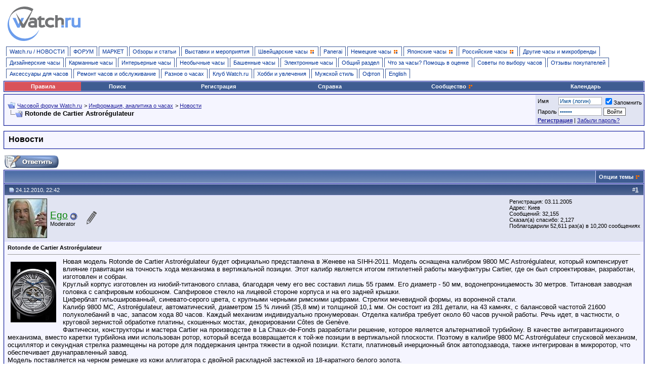

--- FILE ---
content_type: text/html; charset=UTF-8
request_url: http://forum.watch.ru/showthread.php?s=a3c36f794c3ea80c317375d715d9be03&t=54015
body_size: 20813
content:
<!DOCTYPE html PUBLIC "-//W3C//DTD XHTML 1.0 Transitional//EN" "http://www.w3.org/TR/xhtml1/DTD/xhtml1-transitional.dtd">
<html xmlns="http://www.w3.org/1999/xhtml" dir="ltr" lang="ru">
<head>
	<meta http-equiv="X-UA-Compatible" content="IE=Edge" />
<meta http-equiv="Content-Type" content="text/html; charset=UTF-8" />

<meta name="description" content=" Rotonde de Cartier Astrorégulateur Новости" />
<meta name="keywords" content=" Rotonde de Cartier Astrorégulateur, " />


<link rel="shortcut icon" type="image/x-icon" href="favicon.ico">
<link rel="icon" type="image/svg+xml" href="favicon.svg">
<link rel="icon" type="image/png" sizes="32x32" href="//clock.ru/favicon/favicon-32x32.png">
<link rel="icon" type="image/png" sizes="16x16" href="//clock.ru/favicon/favicon-16x16.png">
<link rel="apple-touch-icon" sizes="180x180" href="//clock.ru/favicon/apple-touch-icon.png">
<link rel="manifest" href="site.webmanifest">
<link rel="mask-icon" href="//clock.ru/favicon/safari-pinned-tab.svg" color="#75b2ee">
<meta name="msapplication-TileColor" content="#ffffff">
<meta name="theme-color" content="#ffffff">

<!-- begin CSS -->
<link rel="stylesheet" type="text/css" href="clientscript/vbulletin_css/style-e958bdba-00003.css" />
<link rel="stylesheet" type="text/css" href="clientscript/vbulletin_important.css?v=381" />
<link rel="stylesheet" type="text/css" href="//clock.ru/extracss/nelement-common.css?rev=90236" />
<link rel="stylesheet" type="text/css" href="//clock.ru/extracss/nelement.css?rev=90229" />


<!-- / end CSS -->

<script type="text/javascript" src="//clock.ru/clientscript/yui/yahoo-dom-event/yahoo-dom-event.js"></script>
<script type="text/javascript" src="//clock.ru/clientscript/yui/connection/connection-min.js"></script>
<script type="text/javascript">
<!--
var SESSIONURL = "s=53df50eb9208b7c074d24fd1e0e71846&";
var SECURITYTOKEN = "guest";
var IMGDIR_MISC = "//clock.ru/images/misc";
var vb_disable_ajax = parseInt("0", 10);
// -->
</script>
<script type="text/javascript" src="//clock.ru/clientscript/vbulletin_global.js"></script>
<script type="text/javascript" src="//clock.ru/clientscript/vbulletin_menu.js"></script>

<script type="text/javascript" src="//clock.ru/extralib/jquery/2.2.4/jquery-2.2.4.min.js"></script>
<script type="text/javascript" src="//clock.ru/extralib/jquery/migrate/jquery-migrate-1.4.1.min.js"></script>

<script type="text/javascript" src="//clock.ru/extralib/neat-tooltip.js"></script>
<link rel="stylesheet" type="text/css" href="//clock.ru/extralib/neat-tooltip.css" />
<link rel="stylesheet" type="text/css" href="//clock.ru/extralib/neat-tooltip_extra.css" />

<script type="text/javascript" src="//clock.ru/extralib/js.cookie.js"></script>
<script type="text/javascript" src="//clock.ru/extralib/definenextrandomslot.js?rev=2"></script>



<!-- Global site tag (gtag.js) - Google Analytics -->
<script async src="https://www.googletagmanager.com/gtag/js?id=UA-8224425-1"></script>
<script>
  window.dataLayer = window.dataLayer || [];
  function gtag(){dataLayer.push(arguments);}
  gtag('js', new Date());

  gtag('config', 'UA-8224425-1');
</script>

<!-- Yandex.Metrika counter -->
<script type="text/javascript" >
   (function(m,e,t,r,i,k,a){m[i]=m[i]||function(){(m[i].a=m[i].a||[]).push(arguments)};
   m[i].l=1*new Date();k=e.createElement(t),a=e.getElementsByTagName(t)[0],k.async=1,k.src=r,a.parentNode.insertBefore(k,a)})
   (window, document, "script", "https://mc.yandex.ru/metrika/tag.js", "ym");

   ym(24736325, "init", {
        clickmap:true,
        trackLinks:true,
        accurateTrackBounce:true
   });
</script>
<noscript><div><img src="https://mc.yandex.ru/watch/24736325" style="position:absolute; left:-9999px;" alt="" /></div></noscript>
<!-- /Yandex.Metrika counter -->

<!--LiveInternet counter-->
<script>
new Image().src = "https://counter.yadro.ru/hit;watchclock?r"+
escape(document.referrer)+((typeof(screen)=="undefined")?"":
";s"+screen.width+"*"+screen.height+"*"+(screen.colorDepth?
screen.colorDepth:screen.pixelDepth))+";u"+escape(document.URL)+
";h"+escape(document.title.substring(0,150))+
";"+Math.random();</script>
<!--/LiveInternet-->

<script type="text/javascript" src="clientscript/post_thanks.js"></script>
<link rel="stylesheet" type="text/css" href="//stabs1.clock.ru/clientscript/stars_rating.css">
<script type="text/javascript" src="//stabs1.clock.ru/clientscript/vbulletin_ajax_oneclick_showrate.min.js"></script>


<title> Rotonde de Cartier Astrorégulateur - Часовой форум Watch.ru</title>


	<script type="text/javascript" src="clientscript/vbulletin_post_loader.js?v=381"></script>
	<style type="text/css" id="vbulletin_showthread_css">
	<!--
	
	#links div { white-space: nowrap; }
	#links img { vertical-align: middle; }
	-->
	</style>
</head>
<body onload="" onmouseup="if (typeof(vB_Editor['vB_Editor_QR']) == 'object') { vB_Editor['vB_Editor_QR'].Capture_Selection(); }">
<div style="display: block; /* height: 100px; */ height: 70px; overflow: hidden; padding: 10px 5px 10px 10px;">
	<!-- begin logo -->
	<div class="wru-logo__lh_light" style="margin-top: -3px; /* margin-top: 12px; */"><a href="/" class="wru-logo__lh_light-a">&nbsp;</a></div>
	<!-- / end logo -->

	<!-- begin TS-1 
	<div id="ts1" style="display: block; overflow: hidden;">
	</div>
	 / end TS-1 -->
</div>

<!-- content table -->
<!-- open content container -->

<div align="center">
	<div class="page" style="width:100%; text-align:left">
		<div style="padding:0px 5px 0px 5px" align="left">





<!-- begin navigation menu -->

<div style="margin:0; padding-left:5px; padding-right:5px; padding-bottom:0; padding-top:0; border-top-width:0px;">

	<table cellpadding="0" cellspacing="0" border="0" width="100%" align="center" style="border-bottom: 0px solid #004991;">

		<tr>
			<td><img src="clear.gif" alt="" width="1px" height="4px" /></td>
		</tr>

	<tr align="left">
		<td>
			<ul id="navlist">

			<li><a href="http://watch.ru">Watch.ru / НОВОСТИ</a></li>

			<li><a href="http://forum.watch.ru">ФОРУМ</a></li>

			<li><a href="forumdisplay.php?f=87">МАРКЕТ</a></li>
			
			<li><a href="forumdisplay.php?f=190" title="Независимые статьи и обзоры часов">Обзоры и статьи</a></li>

			<li><a href="forumdisplay.php?f=52">Выставки и мероприятия</a></li>

			<li><a href="#"><span id="swissbrands">Швейцарские часы<script type="text/javascript">vbmenu_register("swissbrands"); </script></span></a></li>

			<li><a href="forumdisplay.php?f=46">Panerai</a></li>

			<li><a href="#"><span id="germanybrands">Немецкие часы<script type="text/javascript">vbmenu_register("germanybrands"); </script></span></a></li>

			<li><a href="#"><span id="japanbrands">Японские часы<script type="text/javascript">vbmenu_register("japanbrands"); </script></span></a></li>

			<li><a href="#"><span id="russianbrands">Российские часы<script type="text/javascript">vbmenu_register("russianbrands"); </script></span></a></li>

			<li><a href="forumdisplay.php?f=41">Другие часы и микробренды</a></li>

			<li><a href="forumdisplay.php?f=142">Дизайнерские часы</a></li>

			<li><a href="forumdisplay.php?f=31">Карманные часы</a></li>

			<li><a href="forumdisplay.php?f=35">Интерьерные часы</a></li>

			<li><a href="forumdisplay.php?f=30">Необычные часы</a></li>

			<li><a href="forumdisplay.php?f=82">Башенные часы</a></li>

			<li><a href="forumdisplay.php?f=36">Электронные часы</a></li>

			<li><a href="forumdisplay.php?f=13">Общий раздел</a></li>

			<li><a href="forumdisplay.php?f=42">Что за часы? Помощь в оценке</a></li>

			<li><a href="forumdisplay.php?f=16">Советы по выбору часов</a></li>

			<li><a href="forumdisplay.php?f=83">Отзывы покупателей</a></li>

			<li><a href="forumdisplay.php?f=78">Аксессуары для часов</a></li>

			<li><a href="forumdisplay.php?f=76">Ремонт часов и обслуживание</a></li>
			 
			<li><a href="forumdisplay.php?f=8">Разное о часах</a></li>

			<li><a href="forumdisplay.php?f=75">Клуб Watch.ru</a></li>

			<li><a href="forumdisplay.php?f=67">Хобби и увлечения</a></li>

			<li><a href="forumdisplay.php?f=125">Мужской стиль</a></li>

			<li><a href="forumdisplay.php?f=32">Офтоп</a></li>

			<li><a href="forumdisplay.php?f=39">English</a></li>

			</ul>
		</td>
	</tr>
	</table>
</div>

<!-- / end navigation menu -->

<!-- nav buttons bar -->

<div class="tborder" style="padding:1px; border-top-width:1px">
	<table cellpadding="0" cellspacing="0" border="0" width="100%" align="center">
	<tr align="center">
		
			<td class="vbmenu_control fwru-rules" style="width:12%;"><a rel="help" href="index.php?id=rules" >Правила</a></td>
			<td class="vbmenu_control"><a id="navbar_search" href="search.php?s=53df50eb9208b7c074d24fd1e0e71846" accesskey="4" rel="nofollow">Поиск</a> </td>
		
			<td class="vbmenu_control"><a href="register.php?s=53df50eb9208b7c074d24fd1e0e71846" rel="nofollow">Регистрация</a></td>
		
		
		<td class="vbmenu_control"><a rel="help" href="faq.php?s=53df50eb9208b7c074d24fd1e0e71846" accesskey="5">Справка</a></td>
		
			<td class="vbmenu_control"><a id="community" href="/showthread.php?t=54015&amp;nojs=1#community" rel="nofollow" accesskey="6">Сообщество</a> <script type="text/javascript"> vbmenu_register("community"); </script></td>
		
		<td class="vbmenu_control"><a href="calendar.php?s=53df50eb9208b7c074d24fd1e0e71846">Календарь</a></td>
		
			
			
		
		
		
		</tr>
	</table>
</div>

<!-- / nav buttons bar -->

<table cellpadding="0" cellspacing="0" border="0" align="center">
	<tr>
		<td><img src="clear.gif" alt="" width="1px" height="2px" /></td>
	</tr>
</table>

<!-- begin TS-2 
<div id="ts2" style="display: block; padding: 5px 0 5px 0; overflow: hidden;">
</div>
 / end TS-2 -->

<table cellpadding="0" cellspacing="0" border="0" align="center">
	<tr>
		<td><img src="clear.gif" alt="" width="1px" height="2px" /></td>
	</tr>
</table>

<!-- breadcrumb, login, pm info -->
<table class="tborder" cellpadding="6" cellspacing="1" border="0" width="100%" align="center">
<tr>
	<td class="alt1" width="100%">
		
			<table cellpadding="0" cellspacing="0" border="0">
			<tr valign="bottom">
				<td><a href="#" onclick="history.back(1); return false;"><img src="//clock.ru/images/misc/navbits_start.gif" alt="Вернуться назад" border="0" /></a></td>
				<td>&nbsp;</td>
				<td width="100%"><span class="navbar"><a href="index.php?s=53df50eb9208b7c074d24fd1e0e71846" accesskey="1">Часовой форум Watch.ru</a></span> 
	<span class="navbar">&gt; <a href="forumdisplay.php?s=53df50eb9208b7c074d24fd1e0e71846&amp;f=72">Информация, аналитика о часах</a></span>


	<span class="navbar">&gt; <a href="forumdisplay.php?s=53df50eb9208b7c074d24fd1e0e71846&amp;f=108">Новости</a></span>

</td>
			</tr>
			<tr>
				<td class="navbar" style="font-size:10pt; padding-top:1px" colspan="3"><a href="/showthread.php?s=a3c36f794c3ea80c317375d715d9be03&amp;t=54015"><img class="inlineimg" src="//clock.ru/images/misc/navbits_finallink_ltr.gif" alt="Перезагрузить страницу" border="0" /></a> <strong>
	 Rotonde de Cartier Astrorégulateur

</strong></td>
			</tr>
			</table>
		
	</td>

	<td class="alt2" nowrap="nowrap" style="padding: 0">

		<!-- login form -->
		<form action="login.php?do=login&amp;r=57984" method="post" onsubmit="md5hash(vb_login_password, vb_login_md5password, vb_login_md5password_utf, 0)">
		<script type="text/javascript" src="clientscript/vbulletin_md5.js?v=381"></script>
		<table cellpadding="0" cellspacing="3" border="0">
		<tr>
			<td class="smallfont" style="white-space: nowrap;"><label for="navbar_username">Имя</label></td>
			<td><input type="text" class="bginput" style="font-size: 11px" name="vb_login_username" id="navbar_username" size="12" accesskey="u" tabindex="101" value="Имя (логин)" onfocus="if (this.value == 'Имя (логин)') this.value = '';" /></td>
			<td class="smallfont" nowrap="nowrap"><label for="cb_cookieuser_navbar"><input checked="checked" type="checkbox" name="cookieuser" value="1" tabindex="103" id="cb_cookieuser_navbar" accesskey="c" />Запомнить</label></td>
		</tr>
		<tr>
			<td class="smallfont"><label for="navbar_password">Пароль</label></td>
			<td><input type="password" class="bginput" style="font-size: 11px" name="vb_login_password" id="navbar_password" size="12" tabindex="102" value="Пароль" onfocus="if (this.value == 'Пароль') this.value = '';" /></td>
			<td><input type="submit" class="button" value="Войти" tabindex="104" title="Введите ваше имя пользователя и пароль, чтобы войти, или нажмите кнопку 'Регистрация', чтобы зарегистрироваться." accesskey="s" /></td>
		</tr>
<tr>
<td class="smallfont" colspan="3"><strong><a href="register.php?s=53df50eb9208b7c074d24fd1e0e71846" rel="nofollow">Регистрация</a></strong>&nbsp;|&nbsp;<a href="login.php?s=53df50eb9208b7c074d24fd1e0e71846&amp;do=lostpw" rel="nofollow">Забыли пароль?</a></td>
</tr>
		</table>
		<input type="hidden" name="s" value="53df50eb9208b7c074d24fd1e0e71846" />
		<input type="hidden" name="securitytoken" value="guest" />
		<input type="hidden" name="do" value="login" />
		<input type="hidden" name="vb_login_md5password" />
		<input type="hidden" name="vb_login_md5password_utf" />
		</form>
		<!-- / login form -->

	</td>

</tr>
</table>

<!-- / breadcrumb, login, pm info -->

<!-- begin QuoteIt random quotes -->

<!-- / end QuoteIt random quotes -->

<!-- begin TS-3 
<div id="ts3" style="display: block; padding: 10px 0 0 0; overflow: hidden;">
</div>
 / end TS-3 -->





<table cellpadding="0" cellspacing="0" border="0" align="center">
	<tr>
		<td><img src="clear.gif" alt="" width="1px" height="10px" /></td>
	</tr>
</table>







<table class="tborder" cellpadding="6" cellspacing="1" border="0" width="100%" align="center">
	<tr>
		<td class="alt1" width="100%">
			<div style="display:inline-block; font:normal 13px Verdana, Geneva, sans-serif; padding:0 2px;">
				<h1 style="font-size:16px; display:inline-block; margin:0; padding:0 15px 2px 0;">Новости</h1>
				<em></em>
			</div>
		</td>
	</tr>
</table>




<table cellpadding="0" cellspacing="0" border="0" align="center">
	<tr>
		<td><img src="clear.gif" alt="" width="1px" height="12px" /></td>
	</tr>
</table>

<div style="display: none" id="market-seller-promo-content">
  <span class="tooltip-title">Вы можете воспользоваться платными услугами на Маркете.</span><a href="#" class="tooltip-close form_picker_destroy"><img src="//stabs1.clock.ru/images/buttons/cancel_blue.svg" class="inlineimg" width="14" border="0"></a>
    <div style="padding: 10px 0 5px 0;"><a href="misc.php?do=form&fid=9">Закажите дополнительные объявления и закрепление в топе</a></div>
    <div style="padding: 10px 0 5px 0;">или <a href="misc.php?do=form&fid=10">пополните баланс</a> на нужную сумму</div>
    <div style="margin-top: 10px; padding:10px 0 5px 0; border-top:dotted 1px black"><a href="index.php?id=rules#market">Правила и цены</a></div>
</div>









<!-- NAVBAR POPUP MENUS -->

<!-- begin main navigation menu popup -->

<div class="vbmenu_popup" id="swissbrands_menu" style="display:none;">
<table id="brandtxt" cellpadding="4" cellspacing="1" border="0" width="180px">
<tr><td class="brandmore"><a href="forumdisplay.php?f=5"><strong>Все швейцарские часы</strong></a></td></tr>
<tr><td class="vbmenu_option"><a href="forumdisplay.php?f=110">Audemars Piguet</a></td></tr>
<tr><td class="vbmenu_option"><a href="forumdisplay.php?f=119">Blancpain</a></td></tr>
<tr><td class="vbmenu_option"><a href="forumdisplay.php?f=111">Breguet</a></td></tr>
<tr><td class="vbmenu_option"><a href="forumdisplay.php?f=90">Breitling</a></td></tr>
<tr><td class="vbmenu_option"><a href="forumdisplay.php?f=188">Cartier</a></td></tr>
<tr><td class="vbmenu_option"><a href="forumdisplay.php?f=144">Certina</a></td></tr>
<tr><td class="vbmenu_option"><a href="forumdisplay.php?f=113">Corum</a></td></tr>
<tr><td class="vbmenu_option"><a href="forumdisplay.php?f=114">Girard-Perregaux</a></td></tr>
<tr><td class="vbmenu_option"><a href="forumdisplay.php?f=55">IWC</a></td></tr>
<tr><td class="vbmenu_option"><a href="forumdisplay.php?f=44">Jaeger-LeCoultre</a></td></tr>
<tr><td class="vbmenu_option"><a href="forumdisplay.php?f=18">Longines</a></td></tr>
<tr><td class="vbmenu_option"><a href="forumdisplay.php?f=117">Maurice Lacroix </a></td></tr>
<tr><td class="vbmenu_option"><a href="forumdisplay.php?f=19">Omega</a></td></tr>
<tr><td class="vbmenu_option"><a href="forumdisplay.php?f=145">Oris</a></td></tr>
<tr><td class="vbmenu_option"><a href="forumdisplay.php?f=20">Patek Philippe</a></td></tr>
<tr><td class="vbmenu_option"><a href="forumdisplay.php?f=116">Rado</a></td></tr>
<tr><td class="vbmenu_option"><a href="forumdisplay.php?f=56">Rolex</a></td></tr>
<tr><td class="vbmenu_option"><a href="forumdisplay.php?f=89">Tag Heuer</a></td></tr>
<tr><td class="vbmenu_option"><a href="forumdisplay.php?f=17">Tissot</a></td></tr>
<tr><td class="vbmenu_option"><a href="forumdisplay.php?f=50">Tudor</a></td></tr>
<tr><td class="vbmenu_option"><a href="forumdisplay.php?f=115">Ulysse Nardin</a></td></tr>
<tr><td class="vbmenu_option"><a href="forumdisplay.php?f=100">Vacheron Constantin</a></td></tr>
<tr><td class="vbmenu_option"><a href="forumdisplay.php?f=88">Zenith</a></td></tr>
<tr><td class="vbmenu_option"><a href="forumdisplay.php?f=121">Независимые часовщики</a></td></tr>
<tr><td class="vbmenu_option"><a href="forumdisplay.php?f=37">Другие швейцарские часы</a></td></tr>
</table>
</div>

<div class="vbmenu_popup" id="germanybrands_menu" style="display:none;">
<table id="brandtxt" cellpadding="4" cellspacing="1" border="0" width="180px">
<tr><td class="brandmore"><a href="forumdisplay.php?f=103"><strong>Все немецкие часы</strong></a></td></tr>
<tr><td class="vbmenu_option"><a href="forumdisplay.php?f=106">A. Lange & Sohne</a></td></tr>
<tr><td class="vbmenu_option"><a href="forumdisplay.php?f=104">Glashütte Original</a></td></tr>
<tr><td class="vbmenu_option"><a href="forumdisplay.php?f=107">Другие немецкие часы</a></td></tr>
</table>
</div>

<div class="vbmenu_popup" id="japanbrands_menu" style="display:none;">
<table id="brandtxt" cellpadding="4" cellspacing="1" border="0" width="180px">
<tr><td class="brandmore"><a href="forumdisplay.php?f=6"><strong>Все японские часы</strong></a></td></tr>
<tr><td class="vbmenu_option"><a href="forumdisplay.php?f=21">Casio</a></td></tr>
<tr><td class="vbmenu_option"><a href="forumdisplay.php?f=22">Orient</a></td></tr>
<tr><td class="vbmenu_option"><a href="forumdisplay.php?f=23">Seiko</a></td></tr>
<tr><td class="vbmenu_option"><a href="forumdisplay.php?f=24">Citizen и другие</a></td></tr>
</table>
</div>

<div class="vbmenu_popup" id="russianbrands_menu" style="display:none;">
<table id="brandtxt" cellpadding="4" cellspacing="1" border="0" width="180px">
<tr><td class="brandmore"><a href="forumdisplay.php?f=7"><strong>Все российские часы</strong></a></td></tr>
<tr><td class="vbmenu_option"><a href="forumdisplay.php?f=25">Восток</a></td></tr>
<tr><td class="vbmenu_option"><a href="forumdisplay.php?f=138">Ракета</a></td></tr>
<tr><td class="vbmenu_option"><a href="forumdisplay.php?f=26">Полет</a></td></tr>
<tr><td class="vbmenu_option"><a href="forumdisplay.php?f=29">Слава</a></td></tr>
<tr><td class="vbmenu_option"><a href="forumdisplay.php?f=29">Чайка</a></td></tr>
<tr><td class="vbmenu_option"><a href="forumdisplay.php?f=28">Электроника</a></td></tr>
<tr><td class="vbmenu_option"><a href="forumdisplay.php?f=27">Другие российские часы</a></td></tr>
</table>
</div>

<!-- / end main navigation menu popup -->

	
	<!-- community link menu -->
	<div class="vbmenu_popup" id="community_menu" style="display:none;margin-top:3px" align="left">
		<table cellpadding="4" cellspacing="1" border="0">
		<tr><td class="thead">Ссылки сообщества</td></tr>
		
		
					<tr><td class="vbmenu_option"><a href="group.php?s=53df50eb9208b7c074d24fd1e0e71846">Социальные группы</a></td></tr>
		
		
		
			<tr><td class="vbmenu_option"><a href="quote.php">Цитаты Watch.ru</a></td></tr>
		
	<tr><td class="vbmenu_option"><a href="allpicture.php?s=53df50eb9208b7c074d24fd1e0e71846">Галерея фотографий</a></td></tr><tr><td class="vbmenu_option"><a href="allalbum.php?s=53df50eb9208b7c074d24fd1e0e71846">Галерея фотоальбомов</a></td></tr><tr><td class="vbmenu_option"><a href="contest.php?s=53df50eb9208b7c074d24fd1e0e71846">Конкурсы и викторины</a></td></tr>
		</table>
	</div>
	<!-- / community link menu -->
	
	
	
	
	

<!-- / NAVBAR POPUP MENUS -->

<!-- PAGENAV POPUP -->

	<div class="vbmenu_popup" id="pagenav_menu" style="display:none">
		<table cellpadding="4" cellspacing="1" border="0">
		<tr>
			<td class="thead" nowrap="nowrap">К странице...</td>
		</tr>
		<tr>
			<td class="vbmenu_option" title="nohilite">
			<form action="index.php" method="get" onsubmit="return this.gotopage()" id="pagenav_form">
				<input type="text" class="bginput" id="pagenav_itxt" style="font-size:11px" size="4" />
				<input type="button" class="button" id="pagenav_ibtn" value="Выбрать" />
			</form>
			</td>
		</tr>
		</table>
	</div>
<!-- / PAGENAV POPUP -->














<!-- begin Market Menu -->


<!-- / end Market Menu -->



<a name="poststop" id="poststop"></a>

<!-- controls above postbits -->
<table cellpadding="0" cellspacing="0" border="0" width="100%" style="margin-bottom:3px">
<tr valign="bottom">
	
		<td class="smallfont"><a href="newreply.php?s=53df50eb9208b7c074d24fd1e0e71846&amp;do=newreply&amp;noquote=1&amp;p=611775" rel="nofollow"><img src="//clock.ru/images/buttons/reply.gif" alt="Ответ" border="0" /></a></td>
	
	
</tr>
</table>

<!-- / controls above postbits -->

<!-- toolbar -->
<table class="tborder" cellpadding="6" cellspacing="1" border="0" width="100%" align="center" style="border-bottom-width:0px">
<tr>
	<td class="tcat" width="100%">
		<div class="smallfont">
		
		&nbsp;
		</div>
	</td>
	<td class="vbmenu_control" id="threadtools" nowrap="nowrap">
		<a href="/showthread.php?t=54015&amp;nojs=1#goto_threadtools">Опции темы</a>
		<script type="text/javascript"> vbmenu_register("threadtools"); </script>
	</td>
	

	

	

</tr>
</table>
<!-- / toolbar -->



<!-- end content table -->

		</div>
	</div>
</div>

<!-- / close content container -->
<!-- / end content table -->






<div id="posts"><!-- post #611775 -->

	<!-- open content container -->

<div align="center">
	<div class="page" style="width:100%; text-align:left">
		<div style="padding:0px 5px 0px 5px" align="left">

	<div id="edit611775" style="padding:0px 0px 6px 0px">
	<!-- this is not the last post shown on the page -->




<table class="tborder" id="post611775" cellpadding="6" cellspacing="1" border="0" width="100%" align="center">
<tr>
	<td class="thead" >
		<div class="normal" style="float:right">
			&nbsp;
			#<a href="showpost.php?s=53df50eb9208b7c074d24fd1e0e71846&amp;p=611775&amp;postcount=1" target="new" rel="nofollow" id="postcount611775" name="1"><strong>1</strong></a> &nbsp;
			<!-- deleted reputation link -->
			

			

			
			
		</div>

		<div class="normal">
			<!-- status icon and date -->
			<a name="post611775"><img class="inlineimg inlineimg_normal" src="//clock.ru/images/statusicon/post_old.gif" alt="Старый" border="0" /></a>
			
				<span class="normal_date">24.12.2010</span>, <span class="normal_date">22:42</span>
			
			
			<!-- / status icon and date -->
		</div>
	</td>

</tr>
<tr>


	<td class="alt2" style="padding:0px">
		<!-- user info -->
		<table cellpadding="0" cellspacing="6" border="0" width="100%">
		<tr>
			<td class="alt2"><a href="member.php?s=53df50eb9208b7c074d24fd1e0e71846&amp;u=32"><img src="//clock.ru/st2/customavatars/avatar32_3.gif" width="78" height="78" alt="Аватар для Ego" border="0" /></a></td>
			<td nowrap="nowrap">

				<div id="postmenu_611775">
					
					<a class="bigusername" href="member.php?s=53df50eb9208b7c074d24fd1e0e71846&amp;u=32"><font color="#008000">Ego</font></a>
<img class="inlineimg" src="//clock.ru/images/statusicon/user_offline.gif" alt="Ego вне форума" border="0" />



					<!-- begin add thread author -->
					&nbsp; <span class="thread_starter_container" title="Автор этой темы"><span class="thread_starter_notice"></span></span>
					<!-- / end add thread author -->

					<script type="text/javascript"> vbmenu_register("postmenu_611775", true); </script>
					
				</div>

				<div class="smallfont">Moderator</div>
				
				

			</td>
			<td width="100%">&nbsp;</td>
			<td valign="top" nowrap="nowrap">

				<div class="smallfont">
					<div>Регистрация: 03.11.2005</div>
					<div>Адрес: Киев</div>
					
					<div>
						Сообщений: 32,155
					</div>
					 
	<div>Сказал(а) спасибо: 2,127</div>
	<div>
		
			
				Поблагодарили 52,611 раз(а) в 10,200 сообщениях
			
		
	</div>

					
					<div><span id="repdisplay_611775_32"></span></div>
					
					<div>    </div>
				</div>

			</td>
		</tr>
		</table>
		<!-- / user info -->
	</td>

</tr>
<tr>
	
	<td class="alt1" id="td_post_611775">
		
	<!-- message, attachments, sig -->

		

		
			<!-- icon and title -->
			<div class="smallfont">
				
				<strong>Rotonde de Cartier Astrorégulateur</strong>
			</div>
			<hr size="1" style="color: #D4D4FF; background-color: #D4D4FF" />
			<!-- / icon and title -->
		

		<!-- message -->
		<div id="post_message_611775" class="messagebody">
			<div class="alignleft"><a href="http://forum.watch.ru/attachment.php?s=53df50eb9208b7c074d24fd1e0e71846&amp;attachmentid=87565&amp;d=1293219496" rel="Lightbox_611775" id="attachment87565" target="_blank"><img src="http://forum.watch.ru/attachment.php?s=53df50eb9208b7c074d24fd1e0e71846&amp;attachmentid=87565&amp;thumb=1&amp;d=1293219496" class="thumbnail" border="0" alt="Нажмите на изображение для увеличения
Название: RTEmagicC_RotondeAstroregulateurGp_01_jpg.jpg
Просмотров: 1429
Размер:	129.1 Кб
ID:	87565" style="margin: 2px" /></a></div>Новая модель Rotonde de Cartier Astrorégulateur будет официально представлена в Женеве на SIHH-2011. Модель оснащена калибром 9800 MC Astrorégulateur, который компенсирует влияние гравитации на точность хода механизма в вертикальной позиции. Этот калибр является итогом пятилетней работы мануфактуры Cartier, где он был спроектирован, разработан, изготовлен и собран.<br />
Круглый корпус изготовлен из ниобий-титанового сплава, благодаря чему его вес составил лишь 55 грамм. Его диаметр - 50 мм, водонепроницаемость 30 метров. Титановая заводная головка с сапфировым кобошоном. Сапфировое стекло на лицевой стороне корпуса и на его задней крышки.<br />
Циферблат гильошированный, синевато-серого цвета, с крупными черными римскими цифрами. Стрелки мечевидной формы, из вороненой стали.<br />
Калибр 9800 МС, Astrorégulateur, автоматический, диаметром 15 ¾ линий (35,8 мм) и толщиной 10,1 мм. Он состоит из 281 детали, на 43 камнях, с балансовой частотой 21600 полуколебаний в час, запасом хода 80 часов. Каждый механизм индивидуально пронумерован. Отделка калибра требует около 60 часов ручной работы. Речь идет, в частности, о круговой зернистой обработке платины, скошенных мостах, декорировании Côtes de Genève.<br />
Фактически, конструкторы и мастера Cartier на производстве в La Chaux-de-Fonds разработали решение, которое является альтернативой турбийону. В качестве антигравитационого механизма, вместо каретки турбийона ими использован ротор, который всегда возвращается к той-же позиции в вертикальной плоскости. Поэтому в калибре 9800 MC Astrorégulateur спусковой механизм, осциллятор и секундная стрелка размещены на роторе для поддержания центра тяжести в одной позиции. Кстати, платиновый инерционный блок автоподзавода, также интегрирован в микроротор, что обеспечивает двунаправленный завод.<br />
Модель поставляется на черном ремешке из кожи аллигатора с двойной раскладной застежкой из 18-каратного белого золота.<br />
Лимитированный выпуск 50 пронумерованных экземпляров.<br />
 <br />
<a href="http://forum.watch.ru/attachment.php?s=53df50eb9208b7c074d24fd1e0e71846&amp;attachmentid=87566&amp;d=1293219504" rel="Lightbox_611775" id="attachment87566" target="_blank"><img src="http://forum.watch.ru/attachment.php?s=53df50eb9208b7c074d24fd1e0e71846&amp;attachmentid=87566&amp;thumb=1&amp;d=1293219504" class="thumbnail" border="0" alt="Нажмите на изображение для увеличения
Название: RTEmagicC_RotondeAstroregulateur_01_jpg.jpg
Просмотров: 1352
Размер:	74.2 Кб
ID:	87566" style="margin: 2px" /></a><br />
 <br />
По материалам:<br />
<a href="http://www.worldtempus.com/en/news/top-news/detail/article/1292943301-cartier-the-astroregulateur-movement/" target="_blank">http://www.worldtempus.com/en/news/t...teur-movement/</a><br />
<a href="http://cartier.watchprosite.com/show-forumpost/fi-886/pi-4275243/ti-673858/s-0/" target="_blank">http://cartier.watchprosite.com/show...ti-673858/s-0/</a>
		</div>
		<!-- / message -->

		
		<!-- attachments -->
			<div style="padding: 6px">

			

			

			

			

			

			</div>
		<!-- / attachments -->
		

		

		

		
		<!-- sig -->
		<div>
			__________________<br />
			<a href="http://forum.watch.ru/index.php?id=rules" target="_blank">Правила форума</a>
		</div>
		<!-- / sig -->
		

		

		
		
		

		<img src="clear.gif" alt="" width="1px" height="8px" />

	</td>
</tr>

<tr>
	<td style="padding: 4px 8px 4px 8px; background-color: #E9E9E9;">

		<!-- extra control -->
		<span>

			<!-- QuoteIt! -->
			
			
			
			<!-- / QuoteIt! -->

			

		</span>
		<!-- / extra control -->

		<!-- controls -->
		<span style="float: right">

			
			
			
				<a href="newreply.php?s=53df50eb9208b7c074d24fd1e0e71846&amp;do=newreply&amp;p=611775" rel="nofollow"><img src="//clock.ru/images/buttons/quote.gif" alt="Ответить с цитированием" border="0" /></a>
			
			
			<!-- deleted quickreply button -->
			
			
			
			
				
			
			<!-- / controls -->
		</span>

	<!-- message, attachments, sig -->

	</td>
</tr>
</table>

 <div id="post_thanks_box_611775"></div>





<!-- post 611775 popup menu -->
<div class="vbmenu_popup" id="postmenu_611775_menu" style="display:none;">
	<table cellpadding="4" cellspacing="1" border="0">
	<tr>
		<td class="thead">
			
				Ego
			
			</td>
	</tr>
	
		<tr><td class="vbmenu_option"><a href="member.php?s=53df50eb9208b7c074d24fd1e0e71846&amp;u=32">Посмотреть профиль</a></td></tr>
	
	
		<tr><td class="vbmenu_option"><a href="private.php?s=53df50eb9208b7c074d24fd1e0e71846&amp;do=newpm&amp;u=32" rel="nofollow">Отправить личное сообщение для Ego</a></td></tr>
	



	
	
		<tr><td class="vbmenu_option"><a href="search.php?s=53df50eb9208b7c074d24fd1e0e71846&amp;do=finduser&amp;u=32" rel="nofollow">Найти все сообщения от Ego</a></td></tr>
	
	
	
	</table>
</div>
<!-- / post 611775 popup menu -->


	</div>
	
		</div>
	</div>
</div>

<!-- / close content container -->

<!-- / post #611775 --><!-- post #612088 -->

	<!-- open content container -->

<div align="center">
	<div class="page" style="width:100%; text-align:left">
		<div style="padding:0px 5px 0px 5px" align="left">

	<div id="edit612088" style="padding:0px 0px 6px 0px">
	<!-- this is not the last post shown on the page -->




<table class="tborder" id="post612088" cellpadding="6" cellspacing="1" border="0" width="100%" align="center">
<tr>
	<td class="thead" >
		<div class="normal" style="float:right">
			&nbsp;
			#<a href="showpost.php?s=53df50eb9208b7c074d24fd1e0e71846&amp;p=612088&amp;postcount=2" target="new" rel="nofollow" id="postcount612088" name="2"><strong>2</strong></a> &nbsp;
			<!-- deleted reputation link -->
			

			

			
			
		</div>

		<div class="normal">
			<!-- status icon and date -->
			<a name="post612088"><img class="inlineimg inlineimg_normal" src="//clock.ru/images/statusicon/post_old.gif" alt="Старый" border="0" /></a>
			
				<span class="normal_date">25.12.2010</span>, <span class="normal_date">10:55</span>
			
			
			<!-- / status icon and date -->
		</div>
	</td>

</tr>
<tr>


	<td class="alt2" style="padding:0px">
		<!-- user info -->
		<table cellpadding="0" cellspacing="6" border="0" width="100%">
		<tr>
			<td class="alt2"><a href="member.php?s=53df50eb9208b7c074d24fd1e0e71846&amp;u=23705"><img src="//clock.ru/st2/customavatars/avatar23705_3.gif" width="100" height="80" alt="Аватар для Astenenko Dmitriy" border="0" /></a></td>
			<td nowrap="nowrap">

				<div id="postmenu_612088">
					
					<a class="bigusername" href="member.php?s=53df50eb9208b7c074d24fd1e0e71846&amp;u=23705">Astenenko Dmitriy</a>
<img class="inlineimg" src="//clock.ru/images/statusicon/user_offline.gif" alt="Astenenko Dmitriy вне форума" border="0" />



					<!-- begin add thread author -->
					&nbsp; 
					<!-- / end add thread author -->

					<script type="text/javascript"> vbmenu_register("postmenu_612088", true); </script>
					
				</div>

				<div class="smallfont">Новичок</div>
				
				

			</td>
			<td width="100%">&nbsp;</td>
			<td valign="top" nowrap="nowrap">

				<div class="smallfont">
					<div>Регистрация: 11.10.2010</div>
					<div>Адрес: Украина, Кривой Рог</div>
					
					<div>
						Сообщений: 63
					</div>
					 
	<div>Сказал(а) спасибо: 10</div>
	<div>
		
			
				Поблагодарили 16 раз(а) в 12 сообщениях
			
		
	</div>

					
					<div><span id="repdisplay_612088_23705"></span></div>
					
					<div>    </div>
				</div>

			</td>
		</tr>
		</table>
		<!-- / user info -->
	</td>

</tr>
<tr>
	
	<td class="alt1" id="td_post_612088">
		
	<!-- message, attachments, sig -->

		

		

		<!-- message -->
		<div id="post_message_612088" class="messagebody">
			Очень красивые...
		</div>
		<!-- / message -->

		

		

		

		

		

		

		<img src="clear.gif" alt="" width="1px" height="8px" />

	</td>
</tr>

<tr>
	<td style="padding: 4px 8px 4px 8px; background-color: #E9E9E9;">

		<!-- extra control -->
		<span>

			<!-- QuoteIt! -->
			
			
			
			<!-- / QuoteIt! -->

			

		</span>
		<!-- / extra control -->

		<!-- controls -->
		<span style="float: right">

			
			
			
				<a href="newreply.php?s=53df50eb9208b7c074d24fd1e0e71846&amp;do=newreply&amp;p=612088" rel="nofollow"><img src="//clock.ru/images/buttons/quote.gif" alt="Ответить с цитированием" border="0" /></a>
			
			
			<!-- deleted quickreply button -->
			
			
			
			
				
			
			<!-- / controls -->
		</span>

	<!-- message, attachments, sig -->

	</td>
</tr>
</table>

 <div id="post_thanks_box_612088"></div>





<!-- post 612088 popup menu -->
<div class="vbmenu_popup" id="postmenu_612088_menu" style="display:none;">
	<table cellpadding="4" cellspacing="1" border="0">
	<tr>
		<td class="thead">
			
				Astenenko Dmitriy
			
			</td>
	</tr>
	
		<tr><td class="vbmenu_option"><a href="member.php?s=53df50eb9208b7c074d24fd1e0e71846&amp;u=23705">Посмотреть профиль</a></td></tr>
	
	
		<tr><td class="vbmenu_option"><a href="private.php?s=53df50eb9208b7c074d24fd1e0e71846&amp;do=newpm&amp;u=23705" rel="nofollow">Отправить личное сообщение для Astenenko Dmitriy</a></td></tr>
	



	
	
		<tr><td class="vbmenu_option"><a href="search.php?s=53df50eb9208b7c074d24fd1e0e71846&amp;do=finduser&amp;u=23705" rel="nofollow">Найти все сообщения от Astenenko Dmitriy</a></td></tr>
	
	
	
	</table>
</div>
<!-- / post 612088 popup menu -->


	</div>
	
		</div>
	</div>
</div>

<!-- / close content container -->

<!-- / post #612088 --><!-- post #612255 -->

	<!-- open content container -->

<div align="center">
	<div class="page" style="width:100%; text-align:left">
		<div style="padding:0px 5px 0px 5px" align="left">

	<div id="edit612255" style="padding:0px 0px 6px 0px">
	<!-- this is not the last post shown on the page -->




<table class="tborder" id="post612255" cellpadding="6" cellspacing="1" border="0" width="100%" align="center">
<tr>
	<td class="thead" >
		<div class="normal" style="float:right">
			&nbsp;
			#<a href="showpost.php?s=53df50eb9208b7c074d24fd1e0e71846&amp;p=612255&amp;postcount=3" target="new" rel="nofollow" id="postcount612255" name="3"><strong>3</strong></a> &nbsp;
			<!-- deleted reputation link -->
			

			

			
			
		</div>

		<div class="normal">
			<!-- status icon and date -->
			<a name="post612255"><img class="inlineimg inlineimg_normal" src="//clock.ru/images/statusicon/post_old.gif" alt="Старый" border="0" /></a>
			
				<span class="normal_date">25.12.2010</span>, <span class="normal_date">14:52</span>
			
			
			<!-- / status icon and date -->
		</div>
	</td>

</tr>
<tr>


	<td class="alt2" style="padding:0px">
		<!-- user info -->
		<table cellpadding="0" cellspacing="6" border="0" width="100%">
		<tr>
			<td class="alt2"><a href="member.php?s=53df50eb9208b7c074d24fd1e0e71846&amp;u=5897"><img src="//clock.ru/st2/customavatars/avatar5897_2.gif" width="68" height="68" alt="Аватар для pindos" border="0" /></a></td>
			<td nowrap="nowrap">

				<div id="postmenu_612255">
					
					<a class="bigusername" href="member.php?s=53df50eb9208b7c074d24fd1e0e71846&amp;u=5897">pindos</a>
<img class="inlineimg" src="//clock.ru/images/statusicon/user_offline.gif" alt="pindos вне форума" border="0" />



					<!-- begin add thread author -->
					&nbsp; 
					<!-- / end add thread author -->

					<script type="text/javascript"> vbmenu_register("postmenu_612255", true); </script>
					
				</div>

				<div class="smallfont">Форумчанин</div>
				
				

			</td>
			<td width="100%">&nbsp;</td>
			<td valign="top" nowrap="nowrap">

				<div class="smallfont">
					<div>Регистрация: 10.11.2008</div>
					<div>Адрес: Москва</div>
					
					<div>
						Сообщений: 678
					</div>
					 
	<div>Сказал(а) спасибо: 118</div>
	<div>
		
			
				Поблагодарили 422 раз(а) в 271 сообщениях
			
		
	</div>

					
					<div><span id="repdisplay_612255_5897"></span></div>
					
					<div>    </div>
				</div>

			</td>
		</tr>
		</table>
		<!-- / user info -->
	</td>

</tr>
<tr>
	
	<td class="alt1" id="td_post_612255">
		
	<!-- message, attachments, sig -->

		

		

		<!-- message -->
		<div id="post_message_612255" class="messagebody">
			впечетляет!
		</div>
		<!-- / message -->

		

		

		

		
		<!-- sig -->
		<div>
			__________________<br />
			Rolex Datejust, Audemars Piguet Royal Oak, Panerai PAM 048, Breitling Colt II, Fortis B-42 Pilot Professional Chronograph GMT, Chaumet Dandy, Rado Ceramica Multifunction, Paul Picot Retrograde Seconds
		</div>
		<!-- / sig -->
		

		

		

		<img src="clear.gif" alt="" width="1px" height="8px" />

	</td>
</tr>

<tr>
	<td style="padding: 4px 8px 4px 8px; background-color: #E9E9E9;">

		<!-- extra control -->
		<span>

			<!-- QuoteIt! -->
			
			
			
			<!-- / QuoteIt! -->

			

		</span>
		<!-- / extra control -->

		<!-- controls -->
		<span style="float: right">

			
			
			
				<a href="newreply.php?s=53df50eb9208b7c074d24fd1e0e71846&amp;do=newreply&amp;p=612255" rel="nofollow"><img src="//clock.ru/images/buttons/quote.gif" alt="Ответить с цитированием" border="0" /></a>
			
			
			<!-- deleted quickreply button -->
			
			
			
			
				
			
			<!-- / controls -->
		</span>

	<!-- message, attachments, sig -->

	</td>
</tr>
</table>

 <div id="post_thanks_box_612255"></div>





<!-- post 612255 popup menu -->
<div class="vbmenu_popup" id="postmenu_612255_menu" style="display:none;">
	<table cellpadding="4" cellspacing="1" border="0">
	<tr>
		<td class="thead">
			
				pindos
			
			</td>
	</tr>
	
		<tr><td class="vbmenu_option"><a href="member.php?s=53df50eb9208b7c074d24fd1e0e71846&amp;u=5897">Посмотреть профиль</a></td></tr>
	
	
		<tr><td class="vbmenu_option"><a href="private.php?s=53df50eb9208b7c074d24fd1e0e71846&amp;do=newpm&amp;u=5897" rel="nofollow">Отправить личное сообщение для pindos</a></td></tr>
	



	
	
		<tr><td class="vbmenu_option"><a href="search.php?s=53df50eb9208b7c074d24fd1e0e71846&amp;do=finduser&amp;u=5897" rel="nofollow">Найти все сообщения от pindos</a></td></tr>
	
	
	
	</table>
</div>
<!-- / post 612255 popup menu -->


	</div>
	
		</div>
	</div>
</div>

<!-- / close content container -->

<!-- / post #612255 --><!-- post #612419 -->

	<!-- open content container -->

<div align="center">
	<div class="page" style="width:100%; text-align:left">
		<div style="padding:0px 5px 0px 5px" align="left">

	<div id="edit612419" style="padding:0px 0px 6px 0px">
	<!-- this is not the last post shown on the page -->




<table class="tborder" id="post612419" cellpadding="6" cellspacing="1" border="0" width="100%" align="center">
<tr>
	<td class="thead" >
		<div class="normal" style="float:right">
			&nbsp;
			#<a href="showpost.php?s=53df50eb9208b7c074d24fd1e0e71846&amp;p=612419&amp;postcount=4" target="new" rel="nofollow" id="postcount612419" name="4"><strong>4</strong></a> &nbsp;
			<!-- deleted reputation link -->
			

			

			
			
		</div>

		<div class="normal">
			<!-- status icon and date -->
			<a name="post612419"><img class="inlineimg inlineimg_normal" src="//clock.ru/images/statusicon/post_old.gif" alt="Старый" border="0" /></a>
			
				<span class="normal_date">25.12.2010</span>, <span class="normal_date">19:32</span>
			
			
			<!-- / status icon and date -->
		</div>
	</td>

</tr>
<tr>


	<td class="alt2" style="padding:0px">
		<!-- user info -->
		<table cellpadding="0" cellspacing="6" border="0" width="100%">
		<tr>
			<td class="alt2"><a href="member.php?s=53df50eb9208b7c074d24fd1e0e71846&amp;u=6614"><img src="//clock.ru/st2/customavatars/avatar6614_18.gif" width="100" height="80" alt="Аватар для nadir" border="0" /></a></td>
			<td nowrap="nowrap">

				<div id="postmenu_612419">
					
					<a class="bigusername" href="member.php?s=53df50eb9208b7c074d24fd1e0e71846&amp;u=6614">nadir</a>
<img class="inlineimg" src="//clock.ru/images/statusicon/user_offline.gif" alt="nadir вне форума" border="0" />



					<!-- begin add thread author -->
					&nbsp; 
					<!-- / end add thread author -->

					<script type="text/javascript"> vbmenu_register("postmenu_612419", true); </script>
					
				</div>

				<div class="smallfont">Форумчанин</div>
				
				

			</td>
			<td width="100%">&nbsp;</td>
			<td valign="top" nowrap="nowrap">

				<div class="smallfont">
					<div>Регистрация: 09.01.2009</div>
					<div>Адрес: Зеленоград</div>
					
					<div>
						Сообщений: 470
					</div>
					 
	<div>Сказал(а) спасибо: 379</div>
	<div>
		
			
				Поблагодарили 218 раз(а) в 100 сообщениях
			
		
	</div>

					
					<div><span id="repdisplay_612419_6614"></span></div>
					
					<div>    </div>
				</div>

			</td>
		</tr>
		</table>
		<!-- / user info -->
	</td>

</tr>
<tr>
	
	<td class="alt1" id="td_post_612419">
		
	<!-- message, attachments, sig -->

		

		

		<!-- message -->
		<div id="post_message_612419" class="messagebody">
			<a href="http://www.youtube.com/watch?v=W8Nt8eLRQiw&amp;feature=player_embedded" target="_blank">http://www.youtube.com/watch?v=W8Nt8...layer_embedded</a>
		</div>
		<!-- / message -->

		

		

		

		

		

		

		<img src="clear.gif" alt="" width="1px" height="8px" />

	</td>
</tr>

<tr>
	<td style="padding: 4px 8px 4px 8px; background-color: #E9E9E9;">

		<!-- extra control -->
		<span>

			<!-- QuoteIt! -->
			
			
			
			<!-- / QuoteIt! -->

			

		</span>
		<!-- / extra control -->

		<!-- controls -->
		<span style="float: right">

			
			
			
				<a href="newreply.php?s=53df50eb9208b7c074d24fd1e0e71846&amp;do=newreply&amp;p=612419" rel="nofollow"><img src="//clock.ru/images/buttons/quote.gif" alt="Ответить с цитированием" border="0" /></a>
			
			
			<!-- deleted quickreply button -->
			
			
			
			
				
			
			<!-- / controls -->
		</span>

	<!-- message, attachments, sig -->

	</td>
</tr>
</table>

 <div id="post_thanks_box_612419"><div style="padding:6px 0px 0px 0px">
	<table class="tborder" cellpadding="6" cellspacing="1" border="0" width="100%" align="center">
		<tr>
			<td class="alt2" style="padding:0px">
				
					<strong>Этот пользователь сказал Спасибо! nadir за это сообщение:</strong>
				
			</td>
			
			
		</tr>
		<tr><td class="alt1" colspan="3"><div> <a href="member.php?s=53df50eb9208b7c074d24fd1e0e71846&amp;u=32" rel="nofollow">Ego</a>&nbsp;(25.12.2010)</div></td></tr>
	</table>
</div></div>





<!-- post 612419 popup menu -->
<div class="vbmenu_popup" id="postmenu_612419_menu" style="display:none;">
	<table cellpadding="4" cellspacing="1" border="0">
	<tr>
		<td class="thead">
			
				nadir
			
			</td>
	</tr>
	
		<tr><td class="vbmenu_option"><a href="member.php?s=53df50eb9208b7c074d24fd1e0e71846&amp;u=6614">Посмотреть профиль</a></td></tr>
	
	
		<tr><td class="vbmenu_option"><a href="private.php?s=53df50eb9208b7c074d24fd1e0e71846&amp;do=newpm&amp;u=6614" rel="nofollow">Отправить личное сообщение для nadir</a></td></tr>
	



	
	
		<tr><td class="vbmenu_option"><a href="search.php?s=53df50eb9208b7c074d24fd1e0e71846&amp;do=finduser&amp;u=6614" rel="nofollow">Найти все сообщения от nadir</a></td></tr>
	
	
	
	</table>
</div>
<!-- / post 612419 popup menu -->


	</div>
	
		</div>
	</div>
</div>

<!-- / close content container -->

<!-- / post #612419 --><!-- post #612532 -->

	<!-- open content container -->

<div align="center">
	<div class="page" style="width:100%; text-align:left">
		<div style="padding:0px 5px 0px 5px" align="left">

	<div id="edit612532" style="padding:0px 0px 6px 0px">
	<!-- this is not the last post shown on the page -->




<table class="tborder" id="post612532" cellpadding="6" cellspacing="1" border="0" width="100%" align="center">
<tr>
	<td class="thead" >
		<div class="normal" style="float:right">
			&nbsp;
			#<a href="showpost.php?s=53df50eb9208b7c074d24fd1e0e71846&amp;p=612532&amp;postcount=5" target="new" rel="nofollow" id="postcount612532" name="5"><strong>5</strong></a> &nbsp;
			<!-- deleted reputation link -->
			

			

			
			
		</div>

		<div class="normal">
			<!-- status icon and date -->
			<a name="post612532"><img class="inlineimg inlineimg_normal" src="//clock.ru/images/statusicon/post_old.gif" alt="Старый" border="0" /></a>
			
				<span class="normal_date">25.12.2010</span>, <span class="normal_date">21:36</span>
			
			
			<!-- / status icon and date -->
		</div>
	</td>

</tr>
<tr>


	<td class="alt2" style="padding:0px">
		<!-- user info -->
		<table cellpadding="0" cellspacing="6" border="0" width="100%">
		<tr>
			<td class="alt2"><a href="member.php?s=53df50eb9208b7c074d24fd1e0e71846&amp;u=3201"><img src="//clock.ru/st2/customavatars/avatar3201_3.gif" width="100" height="85" alt="Аватар для mcmlxxii" border="0" /></a></td>
			<td nowrap="nowrap">

				<div id="postmenu_612532">
					
					<a class="bigusername" href="member.php?s=53df50eb9208b7c074d24fd1e0e71846&amp;u=3201">mcmlxxii</a>
<img class="inlineimg" src="//clock.ru/images/statusicon/user_offline.gif" alt="mcmlxxii вне форума" border="0" />



					<!-- begin add thread author -->
					&nbsp; 
					<!-- / end add thread author -->

					<script type="text/javascript"> vbmenu_register("postmenu_612532", true); </script>
					
				</div>

				<div class="smallfont">Форумчанин</div>
				
				

			</td>
			<td width="100%">&nbsp;</td>
			<td valign="top" nowrap="nowrap">

				<div class="smallfont">
					<div>Регистрация: 22.03.2008</div>
					<div>Адрес: 77/71</div>
					
					<div>
						Сообщений: 2,685
					</div>
					 
	<div>Сказал(а) спасибо: 8,328</div>
	<div>
		
			
				Поблагодарили 11,046 раз(а) в 1,911 сообщениях
			
		
	</div>

					
					<div><span id="repdisplay_612532_3201"></span></div>
					
					<div>    </div>
				</div>

			</td>
		</tr>
		</table>
		<!-- / user info -->
	</td>

</tr>
<tr>
	
	<td class="alt1" id="td_post_612532">
		
	<!-- message, attachments, sig -->

		

		

		<!-- message -->
		<div id="post_message_612532" class="messagebody">
			Да уж, Картье - он и в Африке - Картье. Породист, добротен и узнаваем. <img src="http://forum.watch.ru/images/smilies/smile.gif" border="0" alt="" title="Smile" class="inlineimg" /> Очень красиво!
		</div>
		<!-- / message -->

		

		

		

		

		

		

		<img src="clear.gif" alt="" width="1px" height="8px" />

	</td>
</tr>

<tr>
	<td style="padding: 4px 8px 4px 8px; background-color: #E9E9E9;">

		<!-- extra control -->
		<span>

			<!-- QuoteIt! -->
			
			
			
			<!-- / QuoteIt! -->

			

		</span>
		<!-- / extra control -->

		<!-- controls -->
		<span style="float: right">

			
			
			
				<a href="newreply.php?s=53df50eb9208b7c074d24fd1e0e71846&amp;do=newreply&amp;p=612532" rel="nofollow"><img src="//clock.ru/images/buttons/quote.gif" alt="Ответить с цитированием" border="0" /></a>
			
			
			<!-- deleted quickreply button -->
			
			
			
			
				
			
			<!-- / controls -->
		</span>

	<!-- message, attachments, sig -->

	</td>
</tr>
</table>

 <div id="post_thanks_box_612532"></div>




<!-- begin IS-4 

 / end IS-4 -->




<!-- post 612532 popup menu -->
<div class="vbmenu_popup" id="postmenu_612532_menu" style="display:none;">
	<table cellpadding="4" cellspacing="1" border="0">
	<tr>
		<td class="thead">
			
				mcmlxxii
			
			</td>
	</tr>
	
		<tr><td class="vbmenu_option"><a href="member.php?s=53df50eb9208b7c074d24fd1e0e71846&amp;u=3201">Посмотреть профиль</a></td></tr>
	
	
		<tr><td class="vbmenu_option"><a href="private.php?s=53df50eb9208b7c074d24fd1e0e71846&amp;do=newpm&amp;u=3201" rel="nofollow">Отправить личное сообщение для mcmlxxii</a></td></tr>
	



	
	
		<tr><td class="vbmenu_option"><a href="search.php?s=53df50eb9208b7c074d24fd1e0e71846&amp;do=finduser&amp;u=3201" rel="nofollow">Найти все сообщения от mcmlxxii</a></td></tr>
	
	
	
	</table>
</div>
<!-- / post 612532 popup menu -->


	</div>
	
		</div>
	</div>
</div>

<!-- / close content container -->

<!-- / post #612532 --><!-- post #861483 -->

	<!-- open content container -->

<div align="center">
	<div class="page" style="width:100%; text-align:left">
		<div style="padding:0px 5px 0px 5px" align="left">

	<div id="edit861483" style="padding:0px 0px 6px 0px">
	<!-- this is not the last post shown on the page -->




<table class="tborder" id="post861483" cellpadding="6" cellspacing="1" border="0" width="100%" align="center">
<tr>
	<td class="thead" >
		<div class="normal" style="float:right">
			&nbsp;
			#<a href="showpost.php?s=53df50eb9208b7c074d24fd1e0e71846&amp;p=861483&amp;postcount=6" target="new" rel="nofollow" id="postcount861483" name="6"><strong>6</strong></a> &nbsp;
			<!-- deleted reputation link -->
			

			

			
			
		</div>

		<div class="normal">
			<!-- status icon and date -->
			<a name="post861483"><img class="inlineimg inlineimg_normal" src="//clock.ru/images/statusicon/post_old.gif" alt="Старый" border="0" /></a>
			
				<span class="normal_date">18.07.2011</span>, <span class="normal_date">02:30</span>
			
			
			<!-- / status icon and date -->
		</div>
	</td>

</tr>
<tr>


	<td class="alt2" style="padding:0px">
		<!-- user info -->
		<table cellpadding="0" cellspacing="6" border="0" width="100%">
		<tr>
			
			<td nowrap="nowrap">

				<div id="postmenu_861483">
					
					<a class="bigusername" href="member.php?s=53df50eb9208b7c074d24fd1e0e71846&amp;u=2073"><font color="gray">Stalker</font></a>
<img class="inlineimg" src="//clock.ru/images/statusicon/user_offline.gif" alt="Stalker вне форума" border="0" />



					<!-- begin add thread author -->
					&nbsp; 
					<!-- / end add thread author -->

					<script type="text/javascript"> vbmenu_register("postmenu_861483", true); </script>
					
				</div>

				<div class="smallfont"><font color="gray">Временно заблокирован | Temporarily blocked</font></div>
				
				

			</td>
			<td width="100%">&nbsp;</td>
			<td valign="top" nowrap="nowrap">

				<div class="smallfont">
					<div>Регистрация: 06.10.2007</div>
					<div>Адрес: Нижний Новгород</div>
					
					<div>
						Сообщений: 1,571
					</div>
					 
	<div>Сказал(а) спасибо: 1,056</div>
	<div>
		
			
				Поблагодарили 1,146 раз(а) в 685 сообщениях
			
		
	</div>

					
					<div><span id="repdisplay_861483_2073"></span></div>
					
					<div>    </div>
				</div>

			</td>
		</tr>
		</table>
		<!-- / user info -->
	</td>

</tr>
<tr>
	
	<td class="alt1" id="td_post_861483">
		
	<!-- message, attachments, sig -->

		

		

		<!-- message -->
		<div id="post_message_861483" class="messagebody">
			видео, что специалисты скажут? <a href="http://www.youtube.com/watch?v=B9W4mPhHCho&amp;feature=related" target="_blank">http://www.youtube.com/watch?v=B9W4m...eature=related</a>
		</div>
		<!-- / message -->

		

		

		

		

		

		

		<img src="clear.gif" alt="" width="1px" height="8px" />

	</td>
</tr>

<tr>
	<td style="padding: 4px 8px 4px 8px; background-color: #E9E9E9;">

		<!-- extra control -->
		<span>

			<!-- QuoteIt! -->
			
			
			
			<!-- / QuoteIt! -->

			

		</span>
		<!-- / extra control -->

		<!-- controls -->
		<span style="float: right">

			
			
			
				<a href="newreply.php?s=53df50eb9208b7c074d24fd1e0e71846&amp;do=newreply&amp;p=861483" rel="nofollow"><img src="//clock.ru/images/buttons/quote.gif" alt="Ответить с цитированием" border="0" /></a>
			
			
			<!-- deleted quickreply button -->
			
			
			
			
				
			
			<!-- / controls -->
		</span>

	<!-- message, attachments, sig -->

	</td>
</tr>
</table>

 <div id="post_thanks_box_861483"><div style="padding:6px 0px 0px 0px">
	<table class="tborder" cellpadding="6" cellspacing="1" border="0" width="100%" align="center">
		<tr>
			<td class="alt2" style="padding:0px">
				
					<strong>Этот пользователь сказал Спасибо! Stalker за это сообщение:</strong>
				
			</td>
			
			
		</tr>
		<tr><td class="alt1" colspan="3"><div> <a href="member.php?s=53df50eb9208b7c074d24fd1e0e71846&amp;u=32" rel="nofollow">Ego</a>&nbsp;(18.07.2011)</div></td></tr>
	</table>
</div></div>





<!-- post 861483 popup menu -->
<div class="vbmenu_popup" id="postmenu_861483_menu" style="display:none;">
	<table cellpadding="4" cellspacing="1" border="0">
	<tr>
		<td class="thead">
			
				Stalker
			
			</td>
	</tr>
	
		<tr><td class="vbmenu_option"><a href="member.php?s=53df50eb9208b7c074d24fd1e0e71846&amp;u=2073">Посмотреть профиль</a></td></tr>
	
	
		<tr><td class="vbmenu_option"><a href="private.php?s=53df50eb9208b7c074d24fd1e0e71846&amp;do=newpm&amp;u=2073" rel="nofollow">Отправить личное сообщение для Stalker</a></td></tr>
	



	
	
		<tr><td class="vbmenu_option"><a href="search.php?s=53df50eb9208b7c074d24fd1e0e71846&amp;do=finduser&amp;u=2073" rel="nofollow">Найти все сообщения от Stalker</a></td></tr>
	
	
	
	</table>
</div>
<!-- / post 861483 popup menu -->


	</div>
	
		</div>
	</div>
</div>

<!-- / close content container -->

<!-- / post #861483 --><!-- post #861493 -->

	<!-- open content container -->

<div align="center">
	<div class="page" style="width:100%; text-align:left">
		<div style="padding:0px 5px 0px 5px" align="left">

	<div id="edit861493" style="padding:0px 0px 6px 0px">
	




<table class="tborder" id="post861493" cellpadding="6" cellspacing="1" border="0" width="100%" align="center">
<tr>
	<td class="thead" >
		<div class="normal" style="float:right">
			&nbsp;
			#<a href="showpost.php?s=53df50eb9208b7c074d24fd1e0e71846&amp;p=861493&amp;postcount=7" target="new" rel="nofollow" id="postcount861493" name="7"><strong>7</strong></a> &nbsp;
			<!-- deleted reputation link -->
			

			

			
			
		</div>

		<div class="normal">
			<!-- status icon and date -->
			<a name="post861493"><img class="inlineimg inlineimg_normal" src="//clock.ru/images/statusicon/post_old.gif" alt="Старый" border="0" /></a>
			
				<span class="normal_date">18.07.2011</span>, <span class="normal_date">02:57</span>
			
			
			<!-- / status icon and date -->
		</div>
	</td>

</tr>
<tr>


	<td class="alt2" style="padding:0px">
		<!-- user info -->
		<table cellpadding="0" cellspacing="6" border="0" width="100%">
		<tr>
			<td class="alt2"><a href="member.php?s=53df50eb9208b7c074d24fd1e0e71846&amp;u=8237"><img src="//clock.ru/st2/customavatars/avatar8237_11.gif" width="100" height="100" alt="Аватар для MOERIS" border="0" /></a></td>
			<td nowrap="nowrap">

				<div id="postmenu_861493">
					
					<a class="bigusername" href="member.php?s=53df50eb9208b7c074d24fd1e0e71846&amp;u=8237">MOERIS</a>

<img class="inlineimg" src="//clock.ru/images/statusicon/user_online.gif" alt="MOERIS на форуме" border="0" />


					<!-- begin add thread author -->
					&nbsp; 
					<!-- / end add thread author -->

					<script type="text/javascript"> vbmenu_register("postmenu_861493", true); </script>
					
				</div>

				<div class="smallfont">Форумчанин</div>
				
				

			</td>
			<td width="100%">&nbsp;</td>
			<td valign="top" nowrap="nowrap">

				<div class="smallfont">
					<div>Регистрация: 28.04.2009</div>
					<div>Адрес: Denver</div>
					
					<div>
						Сообщений: 1,085
					</div>
					 
	<div>Сказал(а) спасибо: 924</div>
	<div>
		
			
				Поблагодарили 755 раз(а) в 234 сообщениях
			
		
	</div>

					
					<div><span id="repdisplay_861493_8237"></span></div>
					
					<div>    </div>
				</div>

			</td>
		</tr>
		</table>
		<!-- / user info -->
	</td>

</tr>
<tr>
	
	<td class="alt1" id="td_post_861493">
		
	<!-- message, attachments, sig -->

		

		

		<!-- message -->
		<div id="post_message_861493" class="messagebody">
			Красиво, но не практично .
		</div>
		<!-- / message -->

		

		

		

		

		

		

		<img src="clear.gif" alt="" width="1px" height="8px" />

	</td>
</tr>

<tr>
	<td style="padding: 4px 8px 4px 8px; background-color: #E9E9E9;">

		<!-- extra control -->
		<span>

			<!-- QuoteIt! -->
			
			
			
			<!-- / QuoteIt! -->

			

		</span>
		<!-- / extra control -->

		<!-- controls -->
		<span style="float: right">

			
			
			
				<a href="newreply.php?s=53df50eb9208b7c074d24fd1e0e71846&amp;do=newreply&amp;p=861493" rel="nofollow"><img src="//clock.ru/images/buttons/quote.gif" alt="Ответить с цитированием" border="0" /></a>
			
			
			<!-- deleted quickreply button -->
			
			
			
			
				
			
			<!-- / controls -->
		</span>

	<!-- message, attachments, sig -->

	</td>
</tr>
</table>

 <div id="post_thanks_box_861493"></div>





<!-- post 861493 popup menu -->
<div class="vbmenu_popup" id="postmenu_861493_menu" style="display:none;">
	<table cellpadding="4" cellspacing="1" border="0">
	<tr>
		<td class="thead">
			
				MOERIS
			
			</td>
	</tr>
	
		<tr><td class="vbmenu_option"><a href="member.php?s=53df50eb9208b7c074d24fd1e0e71846&amp;u=8237">Посмотреть профиль</a></td></tr>
	
	
		<tr><td class="vbmenu_option"><a href="private.php?s=53df50eb9208b7c074d24fd1e0e71846&amp;do=newpm&amp;u=8237" rel="nofollow">Отправить личное сообщение для MOERIS</a></td></tr>
	



	
	
		<tr><td class="vbmenu_option"><a href="search.php?s=53df50eb9208b7c074d24fd1e0e71846&amp;do=finduser&amp;u=8237" rel="nofollow">Найти все сообщения от MOERIS</a></td></tr>
	
	
	
	</table>
</div>
<!-- / post 861493 popup menu -->


	</div>
	
		</div>
	</div>
</div>

<!-- / close content container -->

<!-- / post #861493 --><div id="lastpost"></div></div>

<!-- start content table -->
<!-- open content container -->

<div align="center">
	<div class="page" style="width:100%; text-align:left">
		<div style="padding:0px 5px 0px 5px" align="left">

<!-- / start content table -->
<script type="text/javascript" src="clientscript/vbulletin_attachment.js?v="></script>

<!-- controls below postbits -->
<table cellpadding="0" cellspacing="0" border="0" width="100%" style="margin-top:-3px">
<tr valign="top">
	
		<td class="smallfont"><a href="newreply.php?s=53df50eb9208b7c074d24fd1e0e71846&amp;do=newreply&amp;noquote=1&amp;p=861493" rel="nofollow"><img src="//clock.ru/images/buttons/reply.gif" alt="Ответ" border="0" /></a></td>
	
	
</tr>
</table>
<!-- / controls below postbits -->

<!-- begin Market Menu -->

<!-- / end Market Menu -->

<table cellpadding="0" cellspacing="0" border="0" align="center">
	<tr>
		<td><img src="clear.gif" alt="" width="1px" height="4px" /></td>
	</tr>
</table>







<!-- begin TS-5 -->
<!-- / end TS-5 -->


<!-- lightbox scripts -->
	<script type="text/javascript" src="clientscript/vbulletin_lightbox.js?v=381"></script>
	<script type="text/javascript">
	<!--
	vBulletin.register_control("vB_Lightbox_Container", "posts", 1);
	//-->
	</script>
<!-- / lightbox scripts -->










<!-- next / previous links -->
	<br />
	<div class="smallfont" align="center">
		<strong>&laquo;</strong>
			<a href="showthread.php?s=53df50eb9208b7c074d24fd1e0e71846&amp;t=54015&amp;goto=nextoldest" rel="nofollow">Предыдущая тема</a>
			|
			<a href="showthread.php?s=53df50eb9208b7c074d24fd1e0e71846&amp;t=54015&amp;goto=nextnewest" rel="nofollow">Следующая тема</a>
		<strong>&raquo;</strong>
	</div>
<!-- / next / previous links -->







<!-- popup menu contents -->
<br />

<!-- thread tools menu -->
<div class="vbmenu_popup" id="threadtools_menu" style="display:none">
<form action="postings.php?t=54015&amp;pollid=" method="post" name="threadadminform">
	<table cellpadding="4" cellspacing="1" border="0">
	<tr>
		<td class="thead">Опции темы<a name="goto_threadtools"></a></td>
	</tr>
	<tr>
		<td class="vbmenu_option"><img class="inlineimg" src="//clock.ru/images/buttons/printer.gif" alt="Версия для печати" /> <a href="printthread.php?s=53df50eb9208b7c074d24fd1e0e71846&amp;t=54015" accesskey="3" rel="nofollow">Версия для печати</a></td>
	</tr>
	
	
	

	
			
	
	
	</table>
</form>
</div>
<!-- / thread tools menu -->




<!-- / popup menu contents -->


<!-- forum rules and admin links -->
<table cellpadding="0" cellspacing="0" border="0" width="100%" align="center">
<tr valign="bottom">
	<td width="100%" valign="top">
	<!-- <table class="tborder" cellpadding="6" cellspacing="1" border="0" width="210">
<thead>
<tr>
	<td class="thead">
		<a style="float:right" href="#top" onclick="return toggle_collapse('forumrules')"><img id="collapseimg_forumrules" src="//clock.ru/images/buttons/collapse_thead.gif" alt="" border="0" /></a>
		Ваши права в разделе
	</td>
</tr>
</thead>
<tbody id="collapseobj_forumrules" style="">
<tr>
	<td class="alt1" nowrap="nowrap"><div class="smallfont">
		
		<div>Вы <strong>не можете</strong> создавать новые темы</div>
		<div>Вы <strong>не можете</strong> отвечать в темах</div>
		<div>Вы <strong>не можете</strong> прикреплять вложения</div>
		<div>Вы <strong>не можете</strong> редактировать свои сообщения</div>
		<hr />
		
		<div><a href="misc.php?s=53df50eb9208b7c074d24fd1e0e71846&amp;do=bbcode" target="_blank">BB коды</a> <strong>Вкл.</strong></div>
		<div><a href="misc.php?s=53df50eb9208b7c074d24fd1e0e71846&amp;do=showsmilies" target="_blank">Смайлы</a> <strong>Вкл.</strong></div>
		<div><a href="misc.php?s=53df50eb9208b7c074d24fd1e0e71846&amp;do=bbcode#imgcode" target="_blank">[IMG]</a> код <strong>Вкл.</strong></div>
		<div>HTML код <strong>Вкл.</strong></div>
		<hr />
		<div><a href="misc.php?s=53df50eb9208b7c074d24fd1e0e71846&amp;do=showrules" target="_blank">Правила форума</a></div>
	</div></td>
</tr>
</tbody>
</table> -->
	</td>
	<td class="smallfont" align="right">
		<table cellpadding="0" cellspacing="0" border="0">
		
		<tr>
			<td>
			<div class="smallfont" style="text-align:left; white-space:nowrap">
	<form action="forumdisplay.php" method="get">
	<input type="hidden" name="s" value="53df50eb9208b7c074d24fd1e0e71846" />
	<input type="hidden" name="daysprune" value="" />
	<strong>Быстрый переход</strong><br />
	<select name="f" onchange="this.form.submit();">
		<optgroup label="Навигация по форуму">
			<option value="cp" >Мой кабинет</option>
			<option value="pm" >Личные сообщения</option>
			<option value="subs" >Подписки</option>
			<option value="wol" >Кто на форуме</option>
			<option value="search" >Поиск по форуму</option>
			<option value="home" >Главная страница форума</option>
		</optgroup>
		
		<optgroup label="Разделы">
		<option value="4" class="fjdpth0" > Все о часах и про часы</option>
<option value="13" class="fjdpth1" >&nbsp; &nbsp;  Общий раздел</option>
<option value="128" class="fjdpth2" >&nbsp; &nbsp; &nbsp; &nbsp;  Дизайн часов</option>
<option value="122" class="fjdpth1" >&nbsp; &nbsp;  О часовых механизмах</option>
<option value="42" class="fjdpth1" >&nbsp; &nbsp;  Что за часы? Сколько стоят эти часы?</option>
<option value="16" class="fjdpth1" >&nbsp; &nbsp;  Советы по выбору часов</option>
<option value="163" class="fjdpth1" >&nbsp; &nbsp;  Не время главное в часах!</option>
<option value="72" class="fjdpth0" > Информация, аналитика о часах</option>
<option value="108" class="fjsel" selected="selected">&nbsp; &nbsp;  Новости</option>
<option value="52" class="fjdpth1" >&nbsp; &nbsp;  Выставки и мероприятия</option>
<option value="183" class="fjdpth1" >&nbsp; &nbsp;  Часы года</option>
<option value="53" class="fjdpth1" >&nbsp; &nbsp;  Обзоры и информация</option>
<option value="190" class="fjdpth1" >&nbsp; &nbsp;  Независимые статьи и обзоры часов</option>
<option value="87" class="fjdpth0" > Маркет</option>
<option value="146" class="fjdpth1" >&nbsp; &nbsp;  Часы от 20 000 USD</option>
<option value="192" class="fjdpth1" >&nbsp; &nbsp;  Новые часы от 10 000 до 20 000 USD</option>
<option value="193" class="fjdpth1" >&nbsp; &nbsp;  Б/у часы от 10 000 до 20 000 USD</option>
<option value="93" class="fjdpth1" >&nbsp; &nbsp;  Новые часы от 3 000 до 10 000 USD</option>
<option value="130" class="fjdpth1" >&nbsp; &nbsp;  Б/у часы от 3 000 до 10 000 USD</option>
<option value="94" class="fjdpth1" >&nbsp; &nbsp;  Новые часы от 1 000 до 3 000 USD</option>
<option value="131" class="fjdpth1" >&nbsp; &nbsp;  Б/у часы от 1 000 до 3 000 USD</option>
<option value="161" class="fjdpth1" >&nbsp; &nbsp;  Новые часы от 500 до 1 000 USD</option>
<option value="162" class="fjdpth1" >&nbsp; &nbsp;  Б/у часы от 500 до 1 000 USD</option>
<option value="173" class="fjdpth1" >&nbsp; &nbsp;  Новые часы до 500 USD</option>
<option value="174" class="fjdpth1" >&nbsp; &nbsp;  Б/у часы до 500 USD</option>
<option value="147" class="fjdpth1" >&nbsp; &nbsp;  Винтажные, интерьерные и карманные часы</option>
<option value="95" class="fjdpth1" >&nbsp; &nbsp;  Аксессуары для часов и торговое оборудование</option>
<option value="191" class="fjdpth1" >&nbsp; &nbsp;  Производители кожаных изделий и аксессуаров</option>
<option value="133" class="fjdpth1" >&nbsp; &nbsp;  Часовой инструмент, запчасти, станки и приборы</option>
<option value="134" class="fjdpth1" >&nbsp; &nbsp;  Ювелирные изделия и украшения</option>
<option value="199" class="fjdpth1" >&nbsp; &nbsp;  Письменные принадлежности, искусство, книги и ножи</option>
<option value="136" class="fjdpth1" >&nbsp; &nbsp;  Одежда и обувь</option>
<option value="148" class="fjdpth1" >&nbsp; &nbsp;  Сумки и личные аксессуары</option>
<option value="201" class="fjdpth1" >&nbsp; &nbsp;  Транспорт, недвижимость и бизнес</option>
<option value="200" class="fjdpth1" >&nbsp; &nbsp;  Электроника и бытовая техника</option>
<option value="149" class="fjdpth1" >&nbsp; &nbsp;  Товары для дома, спорта и отдыха</option>
<option value="96" class="fjdpth1" >&nbsp; &nbsp;  Покупка: часы</option>
<option value="150" class="fjdpth1" >&nbsp; &nbsp;  Покупка: аксессуары и запчасти для часов</option>
<option value="184" class="fjdpth1" >&nbsp; &nbsp;  Покупка или аренда: разное другое</option>
<option value="194" class="fjdpth1" >&nbsp; &nbsp;  Вакансии, поиск работы и бизнес предложения</option>
<option value="206" class="fjdpth1" >&nbsp; &nbsp;  ОТЗЫВЫ НА МАРКЕТЕ</option>
<option value="207" class="fjdpth1" >&nbsp; &nbsp;  АРХИВЫ МАРКЕТА</option>
<option value="83" class="fjdpth0" > Отзывы и информация для покупателей</option>
<option value="84" class="fjdpth1" >&nbsp; &nbsp;  Отзывы о часовых магазинах, бутиках, ломбардах</option>
<option value="209" class="fjdpth1" >&nbsp; &nbsp;  Отзывы и рекомендации на Маркете</option>
<option value="85" class="fjdpth1" >&nbsp; &nbsp;  Отзывы о часовых мастерских, сервисных центрах</option>
<option value="143" class="fjdpth2" >&nbsp; &nbsp; &nbsp; &nbsp;  Где отремонтировать часы, подскажите!</option>
<option value="135" class="fjdpth1" >&nbsp; &nbsp;  Homage и Marriage</option>
<option value="33" class="fjdpth1" >&nbsp; &nbsp;  Подделки часов, &quot;копии часов&quot;</option>
<option value="210" class="fjdpth1" >&nbsp; &nbsp;  Потерянные, украденные и найденные часы</option>
<option value="71" class="fjdpth1" >&nbsp; &nbsp;  Черный список</option>
<option value="5" class="fjdpth0" > Швейцарские часы</option>
<option value="110" class="fjdpth1" >&nbsp; &nbsp;  Audemars Piguet</option>
<option value="119" class="fjdpth1" >&nbsp; &nbsp;  Blancpain</option>
<option value="111" class="fjdpth1" >&nbsp; &nbsp;  Breguet</option>
<option value="90" class="fjdpth1" >&nbsp; &nbsp;  Breitling</option>
<option value="188" class="fjdpth1" >&nbsp; &nbsp;  Cartier</option>
<option value="144" class="fjdpth1" >&nbsp; &nbsp;  Certina</option>
<option value="113" class="fjdpth1" >&nbsp; &nbsp;  Corum</option>
<option value="114" class="fjdpth1" >&nbsp; &nbsp;  Girard-Perregaux</option>
<option value="55" class="fjdpth1" >&nbsp; &nbsp;  IWC</option>
<option value="44" class="fjdpth1" >&nbsp; &nbsp;  Jaeger-LeCoultre</option>
<option value="18" class="fjdpth1" >&nbsp; &nbsp;  Longines</option>
<option value="117" class="fjdpth1" >&nbsp; &nbsp;  Maurice Lacroix</option>
<option value="19" class="fjdpth1" >&nbsp; &nbsp;  Omega</option>
<option value="145" class="fjdpth1" >&nbsp; &nbsp;  Oris</option>
<option value="20" class="fjdpth1" >&nbsp; &nbsp;  Patek Philippe</option>
<option value="116" class="fjdpth1" >&nbsp; &nbsp;  Rado</option>
<option value="56" class="fjdpth1" >&nbsp; &nbsp;  Rolex</option>
<option value="89" class="fjdpth1" >&nbsp; &nbsp;  Tag Heuer</option>
<option value="17" class="fjdpth1" >&nbsp; &nbsp;  Tissot</option>
<option value="50" class="fjdpth1" >&nbsp; &nbsp;  Tudor</option>
<option value="115" class="fjdpth1" >&nbsp; &nbsp;  Ulysse Nardin</option>
<option value="100" class="fjdpth1" >&nbsp; &nbsp;  Vacheron Constantin</option>
<option value="88" class="fjdpth1" >&nbsp; &nbsp;  Zenith</option>
<option value="121" class="fjdpth1" >&nbsp; &nbsp;  Независимые часовщики</option>
<option value="37" class="fjdpth1" >&nbsp; &nbsp;  Другие швейцарские часы</option>
<option value="179" class="fjdpth2" >&nbsp; &nbsp; &nbsp; &nbsp;  Hamilton</option>
<option value="103" class="fjdpth0" > Немецкие часы</option>
<option value="106" class="fjdpth1" >&nbsp; &nbsp;  A. Lange &amp; Sohne</option>
<option value="104" class="fjdpth1" >&nbsp; &nbsp;  Glashütte Original</option>
<option value="107" class="fjdpth1" >&nbsp; &nbsp;  Другие немецкие часы</option>
<option value="189" class="fjdpth2" >&nbsp; &nbsp; &nbsp; &nbsp;  Nomos</option>
<option value="176" class="fjdpth2" >&nbsp; &nbsp; &nbsp; &nbsp;  Steinhart</option>
<option value="6" class="fjdpth0" > Японские часы</option>
<option value="21" class="fjdpth1" >&nbsp; &nbsp;  Casio</option>
<option value="22" class="fjdpth1" >&nbsp; &nbsp;  Orient</option>
<option value="23" class="fjdpth1" >&nbsp; &nbsp;  Seiko</option>
<option value="24" class="fjdpth1" >&nbsp; &nbsp;  Citizen и другие японские часы</option>
<option value="7" class="fjdpth0" > Российские часы</option>
<option value="25" class="fjdpth1" >&nbsp; &nbsp;  Восток</option>
<option value="138" class="fjdpth1" >&nbsp; &nbsp;  Ракета</option>
<option value="26" class="fjdpth1" >&nbsp; &nbsp;  Полет</option>
<option value="29" class="fjdpth1" >&nbsp; &nbsp;  Слава</option>
<option value="218" class="fjdpth1" >&nbsp; &nbsp;  Чайка</option>
<option value="28" class="fjdpth1" >&nbsp; &nbsp;  Электроника</option>
<option value="27" class="fjdpth1" >&nbsp; &nbsp;  Другие российские часы</option>
<option value="3" class="fjdpth0" > Часы других стран</option>
<option value="46" class="fjdpth1" >&nbsp; &nbsp;  Panerai</option>
<option value="41" class="fjdpth1" >&nbsp; &nbsp;  Другие часы и микробренды</option>
<option value="141" class="fjdpth0" > Разные часы</option>
<option value="142" class="fjdpth1" >&nbsp; &nbsp;  Fashion часы</option>
<option value="31" class="fjdpth1" >&nbsp; &nbsp;  Старинные часы и карманные часы</option>
<option value="35" class="fjdpth1" >&nbsp; &nbsp;  Интерьерные часы</option>
<option value="30" class="fjdpth1" >&nbsp; &nbsp;  Необычные часы</option>
<option value="82" class="fjdpth1" >&nbsp; &nbsp;  Башенные часы и наружные часы</option>
<option value="36" class="fjdpth1" >&nbsp; &nbsp;  Электронные часы</option>
<option value="78" class="fjdpth0" > Аксессуары для часов</option>
<option value="34" class="fjdpth1" >&nbsp; &nbsp;  Часовые ремешки, браслеты и цепочки для часов</option>
<option value="168" class="fjdpth2" >&nbsp; &nbsp; &nbsp; &nbsp;  Производители кожаных изделий и аксессуаров</option>
<option value="79" class="fjdpth1" >&nbsp; &nbsp;  Виндеры и шкатулки для часов</option>
<option value="76" class="fjdpth0" > Ремонт часов, обслуживание часов</option>
<option value="14" class="fjdpth1" >&nbsp; &nbsp;  Ремонт часов и обслуживание</option>
<option value="212" class="fjdpth2" >&nbsp; &nbsp; &nbsp; &nbsp;  Первые шаги в ремонте</option>
<option value="139" class="fjdpth2" >&nbsp; &nbsp; &nbsp; &nbsp;  Советы от часового мастера Душана Грујић</option>
<option value="77" class="fjdpth1" >&nbsp; &nbsp;  Статьи и литература о ремонте часов</option>
<option value="8" class="fjdpth0" > Разное о часах</option>
<option value="60" class="fjdpth1" >&nbsp; &nbsp;  Коллекции часов</option>
<option value="61" class="fjdpth1" >&nbsp; &nbsp;  Фотографирование часов</option>
<option value="178" class="fjdpth1" >&nbsp; &nbsp;  Видео о часах</option>
<option value="62" class="fjdpth1" >&nbsp; &nbsp;  Полезная информация</option>
<option value="75" class="fjdpth0" > Клуб</option>
<option value="197" class="fjdpth1" >&nbsp; &nbsp;  Лимитированные серии</option>
<option value="99" class="fjdpth1" >&nbsp; &nbsp;  Встречи форумчан</option>
<option value="51" class="fjdpth1" >&nbsp; &nbsp;  Поздравления</option>
<option value="140" class="fjdpth1" >&nbsp; &nbsp;  Работа форума</option>
<option value="67" class="fjdpth0" > Хобби и увлечения</option>
<option value="125" class="fjdpth1" >&nbsp; &nbsp;  Классический мужской стиль</option>
<option value="64" class="fjdpth1" >&nbsp; &nbsp;  Путешествия форумчан</option>
<option value="180" class="fjdpth1" >&nbsp; &nbsp;  24 фута</option>
<option value="32" class="fjdpth0" > Офтопик</option>
<option value="171" class="fjdpth0" > Офтопик клуба</option>
<option value="39" class="fjdpth0" > English forum</option>

		</optgroup>
		
	</select><input type="submit" class="button" value="Выбрать"  />
	</form>
</div>
			</td>
		</tr>
		</table>
	</td>
</tr>
</table>
<!-- / forum rules and admin links -->

<br />

<!-- begin TS-5 
<div style="padding-top:15px; padding-bottom:17px;">

</div>
 / end TS-5 -->

<table class="tborder" cellpadding="6" cellspacing="1" border="0" width="100%" align="center">
<thead>
	<tr>
		<td class="tcat" width="100%" colspan="5">
			<a style="float:right" href="#top" onclick="return toggle_collapse('similarthreads')"><img id="collapseimg_similarthreads" src="//clock.ru/images/buttons/collapse_tcat.gif" alt="" border="0" /></a>
			Похожие темы<a name="similarthreads"></a>
		</td>
	</tr>
</thead>
<tbody id="collapseobj_similarthreads" style="">
<tr class="thead" align="center">
	<td class="thead" width="40%">Тема</td>
	<td class="thead" width="15%" nowrap="nowrap">Автор</td>
	<td class="thead" width="20%">Раздел</td>
	<td class="thead" width="5%">Ответов</td>
	<td class="thead" width="20%">Последнее сообщение</td>
</tr>
<tr>
	<td class="alt1" align="left">
		
		<span class="smallfont"> <a href="showthread.php?s=53df50eb9208b7c074d24fd1e0e71846&amp;t=45212" title="68365После впечатляющих достижений в разработке собственных механизмов на протяжении последнего времени - коллекции Calibre и ID One Watch Concept...">Rotonde Grande Complication skeleton от Cartier</a></span>
	</td>
	<td class="alt2" nowrap="nowrap"><span class="smallfont">Ego</span></td>
	<td class="alt1" nowrap="nowrap"><span class="smallfont">Новости</span></td>
	<td class="alt2" align="center"><span class="smallfont">0</span></td>
	<td class="alt1" align="right"><span class="smallfont">21.09.2010 <span class="time">18:10</span></span></td>
</tr>
<tr>
	<td class="alt1" align="left">
		
		<span class="smallfont"> <a href="showthread.php?s=53df50eb9208b7c074d24fd1e0e71846&amp;t=27873" title="Народ а кто нить знает сколько эти часы стоят ??? 
не по ретайлу =))))))) 
 
ROTONDE DE CARTIER  
CENTRAL CHRONOGRAPH WATCH 
ref. W1555951 
...">ROTONDE DE CARTIER</a></span>
	</td>
	<td class="alt2" nowrap="nowrap"><span class="smallfont">tryp</span></td>
	<td class="alt1" nowrap="nowrap"><span class="smallfont">Cartier</span></td>
	<td class="alt2" align="center"><span class="smallfont">0</span></td>
	<td class="alt1" align="right"><span class="smallfont">06.01.2010 <span class="time">17:01</span></span></td>
</tr>
<tr>
	<td class="alt1" align="left">
		
		<span class="smallfont"> <a href="showthread.php?s=53df50eb9208b7c074d24fd1e0e71846&amp;t=26474" title="29276Лимитированный выпуск 100 экземпляров.  
Корпус из нержавеющей стали, диаметром 45 мм.  
Мануфактурный механизм Cartier 9455 MC с ручным...">Rotonde de Cartier Flying Tourbillon Skeleton</a></span>
	</td>
	<td class="alt2" nowrap="nowrap"><span class="smallfont">Ego</span></td>
	<td class="alt1" nowrap="nowrap"><span class="smallfont">Новости</span></td>
	<td class="alt2" align="center"><span class="smallfont">0</span></td>
	<td class="alt1" align="right"><span class="smallfont">08.12.2009 <span class="time">20:13</span></span></td>
</tr>

</tbody>
</table>

<br />



<br />
<div class="smallfont" align="center">Часовой пояс UTC +3, время: <span class="time">05:04</span>.</div>
<br />


		</div>
	</div>
</div>

<!-- / close content container -->
<!-- /content area table -->

<div style="padding-bottom: 10px;">
	<!-- begin TS-6 
	<div id="ts6" style="display: block; overflow: hidden;">
	</div>
	 / end TS-6 -->
</div>

<form action="index.php" method="get" style="clear:left">

<table cellpadding="6" cellspacing="0" border="0" width="100%" class="page" align="center">
<tr>
	
	
		<td class="tfoot">
			<select name="langid" onchange="switch_id(this, 'lang')">
				<optgroup label="Выбор языка">
					<option value="1" class="" >-- English (EN)</option>
<option value="5" class="" selected="selected">-- Русский (RU)</option>

				</optgroup>
			</select>
		</td>
	
	<td class="tfoot" align="right" width="100%">
		<div class="smallfont">
			<strong>
				<a href="sendmessage.php?s=53df50eb9208b7c074d24fd1e0e71846" rel="nofollow" accesskey="9">Обратная связь</a> -
				<a href="http://watch.ru">Watch.ru</a> -
				
				
				
				
				
				
				<a href="#top" onclick="self.scrollTo(0, 0); return false;">Вверх</a>
			</strong>
		</div>
	</td>
</tr>
</table>

<table cellpadding="0" cellspacing="0" border="0" align="center">
<tr>
	<td>
		<img src="clear.gif" alt="" width="1px" height="4px" />
	</td>
</tr>
</table>

<div align="center">
	<div class="smallfont" align="center">
	<!-- Do not remove  or your scheduled tasks will cease to function -->
	
	<!-- Do not remove  or your scheduled tasks will cease to function -->
	</div>
</div>
</form>

<table width="100%" cellpadding="6" cellspacing="0" border="0" align="left">
<tr>
	<td>
		<ul class="fwru_footer_adds">
			<li>
				<!-- begin LiveInternet logo -->
				<a href="https://www.liveinternet.ru/stat/forum.watch.ru" target="_blank" rel="nofollow details"><img src="https://counter.yadro.ru/logo;watchclock?45.6" title="LiveInternet" border="0" style="width: 31px;" /></a>
				<!-- / end LiveInternet logo -->
			</li>
			<li>
				<!-- begin SimilarWeb logo -->
				<a href="https://www.similarweb.com/website/watch.ru/" target="_blank" rel="nofollow details"><img src="//clock.ru/images/counters/similarweb.svg" title="SimilarWeb" border="0" style="padding-right: 5px; width: 36px; height: 31px;" /></a>
				<!-- / end SimilarWeb logo -->
			</li>
			<li>
				<!-- begin Google Analytics logo -->
				<a href="https://www.google.com/analytics" target="_blank" rel="nofollow details"><img src="//clock.ru/images/counters/google_analytics.svg" title="Google Analytics" border="0" style="width: 32px; height: 32px;" /></a>
				<!-- / end Google Analytics logo -->
			</li>
			<li>
				<!-- begin Yandex.Metrica logo -->
				<a href="https://metrica.yandex.com" target="_blank" rel="nofollow details"><img src="//clock.ru/images/counters/yandex_metrica.svg" title="Yandex.Metrica" border="0" style="width: 36px; height: 31px;" /></a>
				<!-- / end Yandex.Metrica logo -->
			</li>
		</ul>
		<div class="fwru_footer_info smallfont" align="left">
			<div>&copy; 1998–2024 Watch.ru</div>
			<a href="adcontact.php" rel="nofollow">По вопросам рекламы</a>
		</div>
	</td>

	<td align="right" valign="top" class="smallfont">
		
	</td>
</tr>
</table>


<script type="text/javascript">
<!--
	// Main vBulletin Javascript Initialization
	vBulletin_init();
//-->
</script>

</body>
</html>

--- FILE ---
content_type: text/css
request_url: http://forum.watch.ru/clientscript/vbulletin_css/style-e958bdba-00003.css
body_size: 5997
content:
body
{
	background: #FFFFFF;
	color: #000000;
	font: 13px Verdana, Tahoma, sans-serif;
	margin: 0 2px 2px 2px;
	padding: 0;
}
a:link, body_alink
{
	color: #22229C;
}
a:visited, body_avisited
{
	color: #22229C;
}
a:hover, a:active, body_ahover
{
	color: #FF4400;
}
.page
{
	background: #FFFFFF;
	color: #000000;
	font-family: Verdana, Tahoma, sans-serif;
}
td, th, p, li
{
	font: 13px Verdana, Tahoma, sans-serif;
}
.tborder
{
	background: #D4D4FF;
	color: #000000;
	font-family: Verdana, Tahoma, sans-serif;
	border: 1px solid #0B198C;
}
.tcat
{
	background: #869BBF url(//clock.ru/images/gradients/gradient_tcat.gif) repeat-x top left;
	color: #FFFFFF;
	font: bold 13px Verdana, Tahoma, sans-serif;
}
.tcat a:link, .tcat_alink
{
	color: #ffffff;
	text-decoration: none;
}
.tcat a:visited, .tcat_avisited
{
	color: #ffffff;
	text-decoration: none;
}
.tcat a:hover, .tcat a:active, .tcat_ahover
{
	color: #FFFF66;
	text-decoration: underline;
}
.thead
{
	background: #5C7099 url(//clock.ru/images/gradients/gradient_thead.gif) repeat-x top left;
	color: #FFFFFF;
	font: bold 11px Verdana, Tahoma, sans-serif;
}
.thead a:link, .thead_alink
{
	color: #FFFFFF;
}
.thead a:visited, .thead_avisited
{
	color: #FFFFFF;
}
.thead a:hover, .thead a:active, .thead_ahover
{
	color: #FFFF00;
}
.tfoot
{
	background: #3E5C92;
	color: #E0E0F6;
	font-family: Verdana, Tahoma, sans-serif;
}
.tfoot a:link, .tfoot_alink
{
	color: #E0E0F6;
}
.tfoot a:visited, .tfoot_avisited
{
	color: #E0E0F6;
}
.tfoot a:hover, .tfoot a:active, .tfoot_ahover
{
	color: #FFFF66;
}
.alt1, .alt1Active
{
	background: #F5F5FF;
	color: #000000;
	font-family: Verdana, Tahoma, sans-serif;
}
.alt2, .alt2Active
{
	background: #E1E4F2;
	color: #000000;
	font-family: Verdana, Tahoma, sans-serif;
}
.inlinemod
{
	color: #000000;
	background: #CCFFCC !important;
}
.wysiwyg
{
	background: #F5F5FF;
	color: #000000;
	font: 13px Verdana, Tahoma, sans-serif;
	margin: 5px 10px 10px 10px;
	padding: 0px;
}
.wysiwyg a:link, .wysiwyg_alink
{
	color: #22229C;
}
.wysiwyg a:visited, .wysiwyg_avisited
{
	color: #22229C;
}
.wysiwyg a:hover, .wysiwyg a:active, .wysiwyg_ahover
{
	color: #FF4400;
}
textarea, .bginput
{
	background: #FFFFFF;
	color: #004991;
	font: 9pt Verdana, Tahoma, sans-serif;
	border: solid 1px #ABADB3;
}
.bginput option, .bginput optgroup
{
	font-size: 9pt;
	font-family: Verdana, Tahoma, sans-serif;
}
.button
{
	background: #FFFFFF;
	font: 11px Verdana, Tahoma, sans-serif;
	border: 1px solid #656565;
	cursor: pointer;
	-webkit-appearance: button;
	color: black;
}
select
{
	font: 11px Verdana, Tahoma, sans-serif;
}
option, optgroup
{
	font-size: 11px;
	font-family: Verdana, Tahoma, sans-serif;
}
.smallfont
{
	font: 11px Verdana, Tahoma, sans-serif;
}
.time
{
	color: #666686;
}
.navbar
{
	font: 11px Verdana, Tahoma, sans-serif;
}
.highlight
{
	color: #FF0000;
	font-weight: bold;
}
.fjsel
{
	background: #3E5C92;
	color: #E0E0F6;
}
.fjdpth0
{
	background: #F7F7F7;
	color: #000000;
}
.panel
{
	background: #E4E7F5 url(//clock.ru/images/gradients/gradient_panel.gif) repeat-x top left;
	color: #000000;
	padding: 10px;
	border: 2px outset;
}
.panelsurround
{
	background: #D1D4E0 url(//clock.ru/images/gradients/gradient_panelsurround.gif) repeat-x top left;
	color: #000000;
}
legend
{
	color: #22229C;
	font: 11px Tahoma, Verdana, sans-serif;
}
.vbmenu_control
{
	background: #3E5C92;
	color: #FFFFFF;
	font: bold 11px Verdana, Tahoma, sans-serif;
	padding: 3px 6px 3px 6px;
	white-space: nowrap;
}
.vbmenu_control a:link, .vbmenu_control_alink
{
	color: #FFFFFF;
	text-decoration: none;
}
.vbmenu_control a:visited, .vbmenu_control_avisited
{
	color: #FFFFFF;
	text-decoration: none;
}
.vbmenu_control a:hover, .vbmenu_control a:active, .vbmenu_control_ahover
{
	color: #FFFFFF;
	text-decoration: underline;
}
.vbmenu_popup
{
	background: #FFFFFF;
	color: #000000;
	border: 1px solid #0B198C;
	z-index: 2;
}
.vbmenu_option
{
	background: #BBC7CE;
	color: #000000;
	font: 11px Verdana, Tahoma, sans-serif;
	white-space: nowrap;
	cursor: pointer;
}
.vbmenu_option a:link, .vbmenu_option_alink
{
	color: #22229C;
	text-decoration: none;
}
.vbmenu_option a:visited, .vbmenu_option_avisited
{
	color: #22229C;
	text-decoration: none;
}
.vbmenu_option a:hover, .vbmenu_option a:active, .vbmenu_option_ahover
{
	color: #FFFFFF;
	text-decoration: none;
}
.vbmenu_hilite
{
	background: #8A949E;
	color: #FFFFFF;
	font: 11px Verdana, Tahoma, sans-serif;
	white-space: nowrap;
	cursor: pointer;
}
.vbmenu_hilite a:link, .vbmenu_hilite_alink
{
	color: #FFFFFF;
	text-decoration: none;
}
.vbmenu_hilite a:visited, .vbmenu_hilite_avisited
{
	color: #FFFFFF;
	text-decoration: none;
}
.vbmenu_hilite a:hover, .vbmenu_hilite a:active, .vbmenu_hilite_ahover
{
	color: #FFFFFF;
	text-decoration: none;
}
/* ***** styling for 'big' usernames on postbit etc. ***** */
.bigusername { font-size: 14pt; }

/* ***** small padding on 'thead' elements ***** */
td.thead, div.thead { padding: 4px; }

/* ***** basic styles for multi-page nav elements */
.pagenav a { text-decoration: none; }
.pagenav td { padding: 2px 4px 2px 4px; }

/* ***** define margin and font-size for elements inside panels ***** */
.fieldset { margin-bottom: 10px; border-width: 1px; }
.fieldset, .fieldset td, .fieldset p, .fieldset li { font-size: 11px; }

/* ***** don't change the following ***** */
form { display: inline; }
label { cursor: default; }
.normal { font-weight: normal; }
.normal_date { vertical-align: bottom; }
.inlineimg { vertical-align: middle; }
.inlineimg_normal { padding: 0 0 0 5px; }
.thumbnail { padding: 2px 0 7px 0; }

/* ***** style for 'big' button ***** */
.button12 { font-size: 12px; }
/* Navigation menu */

.contest1 { border-bottom: 1px dashed #E27800; }

#navlist li a#special1 {
	color: #fff;
	background: #5EB4DC;
	border-top: 1px solid #5EB4DC;
	border-left: 1px solid #5EB4DC;
	border-right: 1px solid #5EB4DC;
	border-bottom: 0;
	text-decoration: none;
	text-shadow: 1px 1px 0px #4A4959;
	-webkit-text-shadow: 1px 1px 0px #4A4959;
}

#navlist li a#special1:hover {
	color: #fff;
	background: #5EB4DC;
	border-color: #5EB4DC;
	border-bottom: 0;
}

#navlist li a#special2 {
	color: #fff;
	background: #917B4C;
	border-top: 1px solid #917B4C;
	border-left: 1px solid #917B4C;
	border-right: 1px solid #917B4C;
	border-bottom: 0;
	text-decoration: none;
}

#navlist li a#special2:hover {
	color: #fff;
	background: #917B4C;
	border-color: #917B4C;
	border-bottom: 0;
}

#navlist li a#special3 {
	text-decoration: none;
	text-shadow: 1px 1px 0px #725B37;
	-webkit-text-shadow: 1px 1px 0px #725B37;
	color: #fff;
	background: #39587B;
	border-top: 1px solid #39587B;
	border-left: 1px solid #39587B;
	border-right: 1px solid #39587B;
	border-bottom: 0;
}

#navlist li a#special3:hover {
	color: #fff;
	background: #39587B;
	border-color: #39587B;
	border-bottom: 0;
}

#navlist li a#special4 {
	color: #fff;
	background: #343434;
	border-top: 1px solid #828282;
	border-left: 1px solid #828282;
	border-right: 1px solid #828282;
	border-bottom:0;
	text-decoration: none;
}

#navlist li a#special4:hover {
	color: #fff;
	background: #5978B8;
	border-color: #E27800;
	border-bottom: 0;
}

#navlist li a#awareness_black {
	color: #000;
	background: #fff;
	border-top: 1px solid #000;
	border-left: 1px solid #000;
	border-right: 1px solid #000;
	border-bottom: 0;
	text-decoration: none;
}

#navlist li a#awareness_black:hover {
	color: #fff;
	background: #000;
	border-color: #000;
	border-bottom: 0;
}

#navlist li a#woty {
	text-decoration: none;
	color: #fff;
	background: #654EA3;
	border-top: 1px solid #654EA3;
	border-left: 1px solid #654EA3;
	border-right: 1px solid #654EA3;
	border-bottom: 0;
	text-transform: uppercase;
	/*padding: 2px 7px 2px 7px;*/
}

#navlist li a#woty:hover {
	color: #fff;
	background: #654EA3;
	border-bottom: 0;
}

#navlist li a#ny_2019 {
	color: #ff6f61;
	background: #fff;
	border-top: 1px solid #ff6f61;
	border-left: 1px solid #ff6f61;
	border-right: 1px solid #ff6f61;
	border-bottom: 0;
	text-decoration: none;
	text-transform: uppercase;
}

#navlist li a#ny_2019:hover {
	color: #fff;
	background: #ff6f61;
	border-color: #ff6f61;
	border-bottom: 0;
}

/* Notifications */

.alert {
	font-size: 9pt;
	background: #FADAB7;
	border: 1px solid #E17716;
}

.alert td {
	font-size: 9pt;
}

/* [img] tag */

div.alignright {
	padding: 4px;
	margin: 0 0 2px 7px;
	display: inline;
}

div.alignleft {
	padding: 4px;
	margin: 0 7px 2px 0;
	display: inline;
}

.alignright {
	float: right;
}

.alignleft {
	float: left
}

/* Quotes */

.quote_rotate {
	background: #fff url(//clock.ru/images/quote_bkg.jpg) repeat-x top left;
	border: 1px solid #D0D0D0;
}

.quote_rotate_td {
	font: italic 9pt Verdana, Tahoma, Arial;
	padding: 10px;
}

.alt0 {
	font: bold 11px Verdana, Tahoma, Arial;
	background: #F5F5FF;
	color: #000000;
	padding: 0px 4px 0px 4px;
}

/* Moderator's names */

.modername {
	font-style: italic;
	color: #22229C;
	text-decoration: none;
}

.modername a:link, .modername_alink {
	font-style: italic;
	color: #008000;
	text-decoration: none;
}

.modername a:visited, .modername_avisited {
	font-style: italic;
	color: #008000;
	text-decoration: none;
}

.modername a:hover, .modername a:active, .modername_ahover {
	font-style: italic;
	color: #008000;
	text-decoration: underline;
}

.alert2 {
	position: relative;
	background: #FEFFDB;
	border: 1px solid #FFDDB3;
	_height: 18px;
	min-height: 18px;
	margin: 0 0 30px;
	padding: 4px;
	-webkit-border-radius: 4px;
	border-top-left-radius: 4px 4px;
	border-top-right-radius: 4px 4px;
	border-bottom-right-radius: 4px 4px;
	border-bottom-left-radius: 4px 4px;
}

.alert3-sticky {
	border-top: 3px solid #2E5788;
	padding: 0;
	margin: 0;
}

.alt1_sticky {
	background: #FEFFDB;
}

.alt2_sticky {
	background: #FEFFDB;
}

.notify-expiredtill {
	border: solid 1px #FF8787;
	padding: 0 3px 0 3px;
}

/* Navbar Notices */

.navbar_notice {
	margin: 0 0 12px 0;
	padding: 12px 12px;
	background: #e9f2fb;
}

.navbar_notice input { margin: 0 0 0 20px; position: relative; top: -2px; }

#navbar_notice_26 { background: #fff1db; }

#navbar_notice_26 input { padding: 1px 0; }

#navbar_notice_27 {
	display: block;
	height: 42px;
	overflow: hidden;
	background: #000;
	padding: 0 10px;
	color: #fff;
	font: italic 16px Georgia, serif;
	border: 1px solid #ad7d44;
}

#navbar_notice_27 a { color: yellow; }
#navbar_notice_27 input { padding: 7px 0; }
#navbar_notice_27:before { float: right; overflow: none; content: "реклама"; color: #dadbe6; font-size: 14px; padding: 5px 0 0 7px; }

#navbar_notice_30 {
	background: #FDD8D2;
	border: 3px solid #000;
	padding: 10px 10px;
	color: #000;
	font-style: normal;
}

#dismiss_30 { color: #000; border: solid 1px #000; padding: 2px 4px; position: relative; top: -1px; text-decoration: none; font-style: italic; }

#navbar_notice_31 {
	display: block;
	background: #000;
	padding: 0 10px;
	color: #fff;
	font: italic 16px Georgia, serif;
}

#navbar_notice_31 a { color: yellow; }
#navbar_notice_31 input { padding: 7px 0; }
#navbar_notice_31:before { float: right; overflow: none; content: "промо"; color: #dadbe6; font-size: 14px; padding: 5px 0 0 7px; }

#navbar_notice_38 {
	display: block;
	height: 60px;
	background: transparent;
	padding: 0;
	color: #000;
	font: italic 16px Georgia, serif;
	position: relative;
}

#navbar_notice_38 a { }

#navbar_notice_38 input {
	padding: 5px 5px;
	position: absolute;
	right: 10px;
	/* border: solid 1px #fff; */
	background: #EDF251;
	border-radius: 30px;
	margin-top: 10px;
	z-index: 10;
}

#navbar_notice_38:before {
	/*float: right;*/
	overflow: auto;
	color: #EDF251;
	font-size: 16px;
	padding: 6px 20px 0 14px;
	position: absolute;
	left: 0;
	z-index: 10;
}

#navbar_notice_39 {
	display: block;
	height: 60px;
	background: transparent;
	padding: 0;
	color: #000;
	font: italic 16px Georgia, serif;
	position: relative;
}

#navbar_notice_39 a { }

#navbar_notice_39 input {
	padding: 5px 5px;
	position: absolute;
	right: 10px;
	/*border: solid 1px #fff;*/
	background: #efefef;
	border-radius: 30px;
	margin-top: 10px;
	z-index: 10;
}

#navbar_notice_39:before {
	/*float: right;*/
	overflow: auto;
	color: #888;
	font-size: 14px;
	padding: 6px 20px 0 12px;
	position: absolute;
	left: 0;
	z-index: 10;
}

#navbar_notice_48 {
	display: block;
	height: 290px;
	padding: 0;
	position: relative;
}

#navbar_notice_48 input {
	margin: 0 0 0 20px;
	position: absolute;
	right: 12px;
	padding-top: 12px;
	z-index: 5;
}

#navbar_notice_49 {
	display: block;
	height: 240px;
	padding: 0;
	position: relative;
}

#navbar_notice_49 input {
	margin: 0 0 0 20px;
	position: absolute;
	right: 12px;
	padding-top: 12px;
	z-index: 5;
}

#navbar_notice_50 {
	display: block;
	height: 290px;
	padding: 0;
	position: relative;
}

#navbar_notice_50 input {
	margin: 0 0 0 20px;
	position: absolute;
	right: 12px;
	padding-top: 12px;
	z-index: 5;
}

#navbar_notice_51 {
	display: block;
	height: 290px;
	padding: 0;
	position: relative;
}

#navbar_notice_51 input {
	margin: 0 0 0 20px;
	position: absolute;
	right: 12px;
	padding-top: 12px;
	z-index: 5;
}

#navbar_notice_55 {
	display: block;
	height: 300px;
	padding: 0;
	position: relative;
}

#navbar_notice_55 input {
	margin: 0 0 0 20px;
	position: absolute;
	right: 12px;
	padding-top: 12px;
	z-index: 5;
}

#navbar_notice_56 {
	display: block;
	height: 300px;
	padding: 0;
	position: relative;
}

#navbar_notice_56 input {
	margin: 0 0 0 20px;
	position: absolute;
	right: 12px;
	padding-top: 12px;
	z-index: 5;
}

#navbar_notice_53 { background: #fff1db; }

/* Appeals */

.appeal_button { 
	float: right;
	border: 1px solid #22229C;
	padding: 2px 4px 3px 4px;
	cursor: pointer;
}

.appeal_button:hover, .appeal_button:hover a { 
	border-color: red;
	color: red;
}

.tcatlink {
	background: #9A9A9A url(//clock.ru/images/gradients/gradient_tcatlink.gif) repeat-x top left;
	color: #FFFFFF;
	font: bold 13px Verdana, Geneva, sans-serif;
}

.tcatlink a:link, .tcatlink_alink {
	color: #ffffff;
	text-decoration: none;
}

.tcatlink a:visited, .tcatlink_avisited {
	color: #ffffff;
	text-decoration: none;
}

.tcatlink a:hover, .tcatlink a:active, .tcatlink_ahover {
	color: #FFFF66;
	text-decoration: underline;
}

.descrstyle {
	font-size: 12px;
}

/* Registration */

.regform_error_notice { font-weight: bold; color: red; padding-top: 10px; }
.regform_value_invalid { border: 1px solid #FF3333; }
.regform_error { font-size: 12px; }
.regform_error li { font-size: 9pt; margin: 5px; 0 0 5px; }
.regform_error li:first-child { margin-top: 4px; }
.regform_error_list { margin: 10px 7px 7px 7px; padding: 2px 7px 5px 7px; border-left: solid 5px red; border-bottom: solid 1px red; font-size: 12px; }

#cb_rules_agree { vertical-align: middle; margin-left: 0; margin-right: 8px; min-height: 18px; min-width: 18px; cursor: pointer; /* transform: scale(1.2); -webkit-transform: scale(1.2); position: relative; bottom: 2px; */ }

#reg_verif_div { width: max-content; }

/* Registration Passcode */

.passcode-input { text-security: disc; -webkit-text-security: disc; color: #e4444b; padding: 6px; width: 190px; margin-top: 2px; font-size: 15px; line-height: 100%; vertical-align: middle; border: solid 2px #e4444b; border-radius: 4px; }
.passcode-button { color: #fff; text-decoration: none; margin-left: 7px; border-radius: 4px; padding: 10px; background: #e4444b; vertical-align: middle; position: relative; top: 0.5px; }
.passcode-button-text { color: #fff; font: bold 14px Arial, Helvetica, sans-serif; }
.passcode-logo { background: transparent url(//clock.ru/images/misc/lock-icon.png); background-size: 85px auto; background-position: top 50% right 10px; background-repeat: no-repeat; }
.passcode-secret-img { }

/* Animated indicators at registration (Passcode and Rules) */

.passcode-button-indicator { background: transparent url(//clock.ru/images/misc/left-hand-red.svg); background-size: 30px auto; background-position: top 50% right 0; background-repeat: no-repeat; position: absolute; right: -60px; top: 0; opacity: 0; --duration: infinite; animation: left-right 1s var(--duration) ease-in-out backwards; width: 40px; height: 40px; }
.rules-checkbox-indicator { background: transparent url(//clock.ru/images/misc/right-hand-red.svg); background-size: 25px auto; background-position: top 50% right 0; background-repeat: no-repeat; position: absolute; left: -70px; top: 2px; opacity: 0; --duration: infinite; animation: right-left 1s var(--duration) ease-in-out backwards; width: 40px; height: 40px; }

@keyframes left-right {
	0%, 100% {
		opacity: 1;
	}
	50% {
		opacity: 1;
		transform: translateX(-25px);
	}
}

@keyframes right-left {
	0%, 100% {
		opacity: 1;
	}
	50% {
		opacity: 1;
		transform: translateX(25px);
	}
}

/* Thread Starter */

.thread_starter_container { position: relative; }
.thread_starter_notice {
	background: transparent url(//clock.ru/images/misc/ts_gray.svg);
	background-size: 20px auto;
	background-position: top 0 left 10px;
	background-repeat: no-repeat;
	width: 40px;
	height: 30px;
	position: absolute;
	top: -2px;
}

/* Forms styles */

.form_viewstyle_1 { width: 100%; max-width: 900px; padding: 0; }
.form_error_notice { font-size: 9pt; font-weight: normal; color: red; padding-top: 10px; }
.form_value_invalid { border: 1px solid #FF3333; }
.form_error { font-size: 12px; }
.form_error li { font-size: 9pt; margin-top: 2px; }
.form_error li:first-child { margin-top: 4px; }
.form_error_list { margin: 10px 7px 7px 7px; padding: 2px 7px 5px 7px; border-left: solid 5px red; border-bottom: solid 1px red; font-size: 12px; }
.form_title_block_1 { display: inline-block; padding-top: 4px; }
.form_title_block_2 { display: inline-block; padding-top: 2px; padding-bottom: 4px; }
.form_title_block_3 { display: inline-block; padding-top: 6px; padding-bottom: 6px; }
.form_title_1 { font: bold 14px Arial, Helvetica, sans-serif; color: green; text-transform: uppercase; }
.form_title_2 { font: bold 11px Tahoma, Geneva, sans-serif; text-transform: uppercase; }
.form_title_3 { font: normal 14px Arial, Helvetica, sans-serif; color: green; }
.form_description { font: normal 12px Verdana, Geneva, sans-serif; font-style: italic; }
.form_price_1 { font: normal 12px Verdana, Geneva, sans-serif; }
.form_price_2 { font-size: 18px; line-height: 18px; }
.form_notice_1 { }
.form_notice_2 { font: normal 13px Tahoma, Geneva, sans-serif; color:green; }
.form_question { font-size: 12px; font-weight: bold; }
.form_addmoney { font-size: 18px; padding: 6px 6px 6px 9px; width: 142px; }
.form_textfield { width: 98%; }
.form_textfield_autowidth { max-width: fit-content; }
.form_textfield_fullwidth { width: -webkit-fill-available; }
.form_popover_quantity { width: 25px; padding: 2px 5px 2px 5px; margin: 2px 0 2px 0; }
.form_picker_destroy { position: absolute; top: 10px; right: 10px; cursor: pointer; }
.input-group-btn { margin-left: 7px; }

.form_extradescription { display: inline-block; margin-top: 0; font: normal 12px Verdana, Arial; font-style: italic; color: #30626B; }
.form_extracell_grey { font-size: 12px; text-align: center; margin: 0 40px; border-radius: 4px; padding: 3px 6px; color: white; background: #9ea3a9; }
.form_extracell_green { font-size: 12px; text-align: center; margin: 0 40px; border-radius: 4px; padding: 3px 6px; color: white; background: #72BF7B; }
.form_specialsection { font: bold 13px Tahoma, Geneva, sans-serif; color: green; }

.form_notice_highlight_normal { font: bold 14px Arial, Tahoma, Verdana; line-height: 18px; }
.form_notice_highlight_originalcolor { display: inline-block; border-radius: 4px; padding: 10px 50px 10px 15px; background: #F5F5FF; color: black; position: relative; }
.form_notice_highlight_red_administrator { border-radius: 4px; padding: 15px; margin: 5px 0 15px; text-align: center; background: #ffbfbf; color: black; font: normal 14px Arial, Tahoma, Verdana; line-height: 18px; position: relative; }

.form_notice_info { 
	position: absolute;
	top: 8px;
	right: 8px;
	background: transparent url(//clock.ru/images/misc/info_black.svg);
	background-size: 100% auto;
	background-position: 0% 50%;
	background-repeat: no-repeat;
	height: 20px;
	width: 20px;
}

#add, #back, #preview { font-size: 12px; }

/* Image size correction in posts and PMs */

.messagebody img { height: auto !important; max-width: 1024px !important; }
.previewbody img { height: auto !important; max-width: 1024px !important; }
.optimage { height: auto !important; max-width: 100% !important; }

/* Video size correction in post and PMs */

.postbit_videoembed { width: 640px; height: 365px; }

@media all and (max-width: 800px) {
	.postbit_videoembed { min-height: 315px !important; width: 80% !important; }
}

@media all and (max-width: 1070px) {
	.messagebody img { height: auto !important; max-width: 100% !important; }
	.previewbody img { height: auto !important; max-width: 100% !important; }
}

@media all and (min-width: 1280px) {
	.postbit_videoembed { min-width: 720px !important; min-height: 405px !important; }
}

@media all and (min-width: 1920px) {
	.postbit_videoembed { min-width: 853px !important; min-height: 480px !important; }
	.messagebody img { height: auto !important; max-width: 1280px !important; }
	.previewbody img { height: auto !important; max-width: 1280px !important; }
}

@media all and (min-width: 2560px) {
	.postbit_videoembed { min-width: 1040px !important; min-height: 585px !important; }
	.messagebody img { height: auto !important; max-width: 1600px !important; }
	.previewbody img { height: auto !important; max-width: 1600px !important; }
}

/* Frame Links */

.a_lnk { position: relative; display: block; text-decoration: none; }
.a_block { position: absolute; height: 100%; width: 100%; z-index: 1; background: transparent; }
.a_lnk iframe { z-index: 2; }

/* Profile page */

#link_bar { margin-top: 10px; }

/* Awareness temp */

/* #ts1, #ts2, #ts3, #ms1 { opacity: 0.22; } */

/* Highlight */

.highlight_gold { display: inline-block; border-radius: 4px; padding: 3px 10px; margin: 3px 0 3px 0; background: #fffcdb; color: black; }
.highlight_blue { display: inline-block; border-radius: 4px; padding: 3px 10px; margin: 3px 0 3px 0; background: #5B89B6; color: white; }
.highlight_grey { display: inline-block; border-radius: 4px; padding: 2px 10px 3px 10px; margin: 3px 0 3px 0; background: #9A9A9A; color: white; }
.highlight_red { display: inline-block; border-radius: 4px; padding: 2px 10px 3px 10px; margin: 3px 0 3px 0; background: #E4444B; color: white; }
.highlight_big { font-size: 13px; font-style: italic; }
.highlight_normal { font-size: 12px; font-style: italic; }

/* Info and Promo Tips */

#market-seller-promo-content { width: auto; max-width: 240px; }
#marketyearpurchase, #marketpolish, #marketcondition, #marketcondition2, #marketphoto { width: auto; max-width: 350px; }
.market-tip-title { font-size: 13px; font-weight: normal; }
#registration_passcode { width: auto; min-width: 200px; max-width: 320px; }
.passcode-tip-title { font-size: 13px; font-weight: normal; }

--- FILE ---
content_type: text/css
request_url: http://clock.ru/extracss/nelement.css?rev=90229
body_size: 5161
content:
/* Main page styles */

/* General */
#wru_mainbody { margin: 0; background: #ebebeb; font: normal 13px Tahoma, Geneva, sans-serif; color: #000; min-width: 1000px; }
#wru_main { margin: 0 auto; background: #fff url('../../images/wrump/bg_main.gif') repeat-y; /*max-width: 1231px;*/ max-width: 1750px; }
.wru_main_box { background: url('../../images/wrump/bg_main_box.gif') repeat-y 100% 0; }
.wru_page { background: #fff; margin: 0 auto; padding: 0 20px; /*max-width: 1118px;*/ max-width: 1600px; }

/* Links */
.wru_link { /*border-bottom: 1px solid #d0d0d0; position: relative; top: -1px;*/ }
.wru_link a { text-decoration:none; /*position: relative; top:1px;*/ }
.wru_link a:hover { color: #1f1919; }
.wru_link:hover { border-color: #1f1919; }

/* Icons for elements and links */
.wru_icon14 { white-space:nowrap; }
.wru_icon14:before { 
	content:''; 
	background-image:url('../../images/wrump/icons14_v1.png');
	background-repeat:no-repeat; 
	background-position:0 0; 
	margin:0 4px 0 2px;
	left:-2px;
	top:2px;
	border:0;
	position:relative;
	width:14px;
	height:12px;
	display:inline;
	display:inline-block;
}

.i-view14:before { background-position:0 0; }
.i-reply14:before { background-position:-14px 0; }
.i-reply14:hover:before { background-position:-28px 0; }

.wru_icon18 { white-space: nowrap; }
.wru_icon18:before { 
	content:''; 
	background-image:url('../../images/wrump/icons18_v2.png');
	background-repeat:no-repeat; 
	background-position:0 0; 
	margin:0 2px 0 2px;
	left:-1px;
	top:6px;
	border:0;
	position:relative;
	width:18px;
	height:18px;
	display:inline;
	display:inline-block;
}

.i-view18:before { background-position: 0 0; }
.i-reply18:before { background-position: -18px 0; }
.i-reply18:hover:before { background-position: -36px 0; }

/* Icons for buttons (block elements) */
.wru_icon18-block { padding-left:20px; position:relative; }

.wru_icon18-block:before {
	content:'';
	background-image:url('../../images/wrump/icons18_v2.png');
	background-repeat:no-repeat;
	background-position:0 0;
	margin:0;
	margin-top:-8px;
	left:0;
	top:50%;
	position:absolute;
	width:18px;
	height:18px;
	display:block;
}

/* Global */
input:focus { border-color:rgba(82, 168, 236, 0.8); outline:0; outline:thin dotted \9;
/* IE6-9 */
-webkit-box-shadow:inset 0 1px 1px rgba(0,0,0,.075), 0 0 8px rgba(82,168,236,.6);
-moz-box-shadow:inset 0 1px 1px rgba(0,0,0,.075), 0 0 8px rgba(82,168,236,.6);
box-shadow:inset 0 1px 1px rgba(0,0,0,.075), 0 0 8px rgba(82,168,236,.6); }

/* Subelements and blocks */

/* ads blocks */
.wru_ad_top { display:block; padding:0; margin:0 auto; overflow:hidden; }
.wru_ad_mid { display:block; padding:29px 0 30px; margin:0 auto; overflow:hidden; }
.wru_ad_right { display:block; margin:0 auto; }

/* general content */
.wru_header { width: 100%; clear: both; }
.wru_header_top { overflow: hidden; width: 100%; /* background:url('../../images/wrump/bg_top_header.gif') repeat-x 0 100%; */ /* padding:0 0 5px; */ padding: 12px 0 8px; }

/* login */
.wru_login { float: right; display: block; margin-top: 5px; }
.wru_login_box { padding: 10px 8px 20px; background: #e8e8e8; }
.wru_right_col1 {  }

/* center top block */
.wru_centertop { }

/* etime */
.wru-etime { 
	margin: 0 0 15px;
	background: #f8f8f8;
}
.wru-etime h2 { 
	display: none;
}
.etime-hidden { display: none; }
.etime-showctime { z-index: 1; color: #0079be; cursor: pointer; }
.etime-server-bkg { padding: 10px; font: normal 11px Verdana, Tahoma, Arial; color: #000; }
.etime-client-bkg { padding: 10px; font: normal 11px Verdana, Tahoma, Arial; color: #000; border-top: 1px dashed #0079be; }
.etime-zonetext { padding-top: 6px; font-style: italic; clear: both; }
.etime-lineform { float: left; display: block; }
.etime-resumetext { padding-top: 5px; font-style: italic; }
.etime-select { display: inline-block; min-width: -webkit-fill-available; width: 100%; }
.etime-utczone { display: inline-block; padding-right: 3px; }
.etime-updstatus { color: #575757; padding: 10px 0; }
.etimeS-sec { font-size: 22pt; }
.etimeC-sec { font-size: 14pt; }
#timeS { padding: 5px 0 5px 0; font: normal 36pt Arial, Helvetica, sans-serif; letter-spacing: 0; /*color:#0079be;*/ color: #000; }
#dateS { font: normal 12px Arial, Tahoma, Geneva, sans-serif; /*color:#0079be;*/ color: #000; }
#timeC { padding: 2px 0 2px 0; font: normal 24pt Arial, Helvetica, sans-serif; letter-spacing: 0; color: #000; }
#dateC { font: normal 12px Arial, Tahoma, Geneva, sans-serif; /*color:#0079be;*/ color: #000; }

/* quotes widget */
/* .head_info { float:left; width:480px; font-size:18px; line-height:18px; color:#333; margin:0 0 0 118px; display:inline; padding:34px 0 0; }
.head_info span { font-size:14px; color:#666; display:block; padding:8px 0 0; line-height:14px; } */

/* 3 center columns */
.wru_content { overflow: hidden; width: 100%; padding: 15px 0 10px; }
.wru_top_content { /*border-bottom:1px solid #a9a9ab;*/ padding:0 0 10px; overflow:hidden; width:100%; }
/* .wru_three_box { margin:0 240px 0 220px; } */
.wru_three_box { margin:0 200px 0 220px; }

.wru_left_col1 { float:left; margin:0 0 0 -220px; display:inline; width:220px; }
.wru_top_left_col1 { background: #f7f7f7; /*border:1px solid #ccc;*/ margin-bottom: 10px; }
.wru_top_left_col1 a img { display:block; }

/*.wru_right_col1 { float:right; margin:0 -240px 0 0; display:inline; width:240px; }*/
.wru_right_col1 { float:right; margin:0 -200px 0 0; display:inline; width:200px; }
.wru_right_top_box { padding:10px 8px 20px; background:#e8e8e8; }

.wru_center_col1 { float:left; width:100%; }
.wru_top_center_col1 { margin:0 9px; padding:0 10px; border-left:1px dotted #b9b9b9; border-right:1px dotted #b9b9b9; }

/* news block (center) */ 
.wru_list_center_nab { overflow: hidden; width: 100%; list-style: none; }
.wru_list_center_nab li { float: left; width: 100%; background: url('../../images/wrump/bg_list_center_news.gif') repeat-x 0 100%; padding: 10px 0 10px; margin-bottom: 5px; }
.wru_list_center_nab li img { /*float:left;*/ /*border:1px solid #cecece;*/ /*margin:0 0 0 10px;*/ display: inline; }
.wru_list_center_nab .wru_nab_img { float: right; padding: 0 0 5px 15px; }
.wru_box_nab_img { font: normal 13px Tahoma, Geneva, sans-serif; overflow: hidden; height: 1%; padding: 0 15px 0; }
.wru_box_nab_img .wru_news_date { font: normal 12px Arial, Helvetica, sans-serif; color: #575757; font-style: italic; }
.wru_box_nab_img .wru_news_author { font: bold 12px Arial, Helvetica, sans-serif; color: #4C0000; font-style: italic; padding-right: 10px; }
.wru_box_nab_img h3 { font: bold 12px Arial, Helvetica, sans-serif; color: #0079be; text-transform: uppercase; line-height: 17px; margin: auto; }
.wru_box_nab_img h3 a { color: #0079be; text-decoration: none; }
.wru_box_nab_img .wru_nab_text { /*float:left;*/ padding-top: 5px; padding-bottom: 10px; }
.wru_box_nab_stat_news { position: relative; font: normal 12px Arial, Helvetica, sans-serif; font-style: italic; color: #575757; }
.wru_box_nab_stat_news a { text-decoration: none; color: #575757; }
.wru_box_nab_stat_news a:hover { text-decoration: none; color: #BF4848; }
.wru_box_nab_stat_news .wru_stattext1 { font-size: 12px; vertical-align: middle; display: inline-block; margin-top: -8px; }
.wru_box_nab_stat_news .wru_stattext2 { font-size: 12px; vertical-align: middle; display: inline-block; margin-top: -8px; padding-left: 10px; }
.wru_readmore { font-size: 14px; line-height: 1; font-weight: 900; }
/* .wru_readmore { font-size: 11px; letter-spacing: -2.5px; } */
/* span.wru_readmore::after { content: "\276F\276F"; padding-left: 3px; font-weight: 400; } */
.wru_readmorelink a { color: #0079be; text-decoration: none; padding-left: 3px; white-space: nowrap; }
.wru_readmorelink a:hover { color: #BF4848; }

/* news block (promo ie sticky) */
.wru_list_center_nab li.promo_block_li:nth-child(1) { margin: 0 0 7px 0; }
.wru_list_center_nab li.promo_block_li:nth-child(2) { margin: 7px 0 5px 0; }
.wru_list_center_nab li.promo_block_li { /*background: #f5f5f5;*/ background: #faf0ff; padding: 10px 0 10px; margin-bottom: 5px; }
.wru_box_nab_img h3.promo_block_h3 a { color: #9932cc; }
.wru_box_nab_img h3.promo_block_h3 a:hover { text-decoration: none; color: #1f1919; }
.wru_box_nab_img .promo_block_author { color: #9932cc; }
.wru_box_nab_img .promo_block_text { padding-bottom: 2px; }
.promo_block_text .wru_readmorelink a { color:#9932cc; }
.promo_block_text .wru_readmorelink a:hover { color:#BF4848; }
.promo_block_stat { display:none; }

/* navigation for news block (center) */
.wru_pagenav a, .wru_pagenav span { font: normal 11pt Arial, Helvetica, sans-serif; color: #000; text-decoration: none; padding: 4px 8px 4px 8px; /*line-height: 14px;*/ }
.wru_pagenav td { padding: 4px 0; /*border: solid 1px #ccc; vertical-align: top;*/ }
.wru_pagenav td.alt1:hover { background: #323232; color: #fff; }
.wru_pagenav td.alt1:hover a { color:#fff; }
.wru_pagenav td.alt1:hover a span { color:#fff; }
a.wru_navarrow span { font-size: 20px; line-height: 12px; padding: 2px; font-weight: 400; /*font-size: 28px; font-weight: bold;*/ }
td.wru_navdivider { border: 0; position: relative; top: 6px; /*line-height: 7px; vertical-align: bottom;*/ }
span.wru_leftarrow::before { content: "\279E"; display: inline-block; vertical-align: middle; transform: rotate(180deg); -webkit-transform: rotate(180deg); -ms-transform: rotate(180deg); -moz-transform: rotate(180deg); }
span.wru_rightarrow::before { content: "\279E"; display: inline-block; vertical-align: middle; }

/* articles block (left or right side) */
.wru_left_top_box { padding: 0 15px 12px 15px; }
.wru_left_top_box h2 { font: bold 14px Arial, Helvetica, sans-serif; text-transform: uppercase; line-height: 17px; }
.wru_left_top_box h2 a { text-decoration: none; color: #0079be; }
.wru_left_top_box p { font: normal 13px Tahoma, Geneva, sans-serif; line-height: 1.2; padding: 0 0 5px; }
.wru_box_nab_stat_articles { position: relative; font: normal 11px Arial, Helvetica, sans-serif; font-style: italic; color: #575757; line-height: 17px; /*margin-right:40px;*/ }
.wru_box_nab_stat_articles .wru_articles_date { line-height: 11px; margin: 5px 0 0; }
.wru_box_nab_stat_articles .wru_articles_author { font-weight: bold; line-height: 11px; color: #4C0000; /*margin:1px 0 0;*/ }
.wru_box_nab_stat_articles a { text-decoration: none; color: #575757; }
.wru_box_nab_stat_articles a:hover { text-decoration: none; color: #BF4848; }
.wru_box_nab_stat_articles .wru_stattext1 { font-size: 12px; vertical-align: middle; display: inline-block; margin-top: 8px; }
.wru_box_nab_stat_articles .wru_stattext2 { font-size: 12px; vertical-align: middle; display: inline-block; margin-top: 8px; padding-left:16px; }

/* top menu */
.wru_topmenu_form { overflow: hidden; width: 100%; background: url('../../images/wrump/bg_menu_form.gif') repeat-x; height: 34px; margin: 5px 0 0; }
.wru_topmenu { float: left; background: url('../../images/wrump/bg_menu.jpg') no-repeat; list-style: none; }
.wru_topmenu li { float: left; font: bold 14px Arial, Helvetica, sans-serif; text-transform: uppercase; }
.wru_topmenu li a { float: left; line-height: 34px; color: #fff; text-decoration: none; }
.wru_topmenu li a span { float: left; height: 34px; padding: 0 15px; cursor: pointer; }
.wru_topmenu li:nth-child(1) a span { margin-left: 10px; }
.wru_topmenu li a.wru_topmenu_first:hover, .wru_topmenu li.active a.wru_topmenu_first { background: url('../../images/wrump/bg_menu_a_hover_fist.gif') no-repeat; text-decoration: none; }
.wru_topmenu li a:hover, .wru_topmenu li.active a { background: url('../../images/wrump/bg_menu_a_hover.gif') no-repeat; text-decoration: none; }
.wru_topmenu li a:hover span, .wru_topmenu li.active a span { background: url('../../images/wrump/bg_menu_a_hover_span.gif') no-repeat 100% 0; }

/* search */
.st-header-search {
	position: relative;
	float: right;
	width: 17%;
	background: url('../../images/wrump/bg_form_search.gif') no-repeat 100% 0;
	height: 28px;
	padding: 6px 17px 6px 0;
}

.st-header-search-input {
	background: transparent;
	color: #fff;
	font-size: 14px;
	line-height: 130%;
	height: 20px; 
	border: 1px solid #2b2a2c;
	width: 100%;
	padding: 0 0 0 8px;
	border-radius: 8px;
	-webkit-border-radius: 8px;
	-moz-border-radius: 8px;
	transition:background 0.2s ease;
	-webkit-transition:background 0.2s ease;
	-o-transition:background 0.2s ease;
	-ms-transition:background 0.2s ease;
	-moz-transition:background 0.2s ease;
}

.st-header-search-button {
	position: absolute;
	right: 12px;
	top: 9px;
	border: 0;
	padding: 0;
	margin: 0;
	cursor: pointer;
	-webkit-appearance: button;
	background: transparent url('../../images/wrump/wru_search.png');
	background-position: 0 0;
	width: 16px;
	height: 16px;
}

.st-header-search.focus .st-header-search-input {
	color:#000;
	background-color:#fff;
	transition:background 0.2s ease;
	-webkit-transition: background 0.2s ease;
	-o-transition:background 0.2s ease;
	-ms-transition:background 0.2s ease;
	-moz-transition:background 0.2s ease;
}
.st-header-search.focus .st-header-search-button { background-position: 0 16px; }

.st-header-search-input {
	box-shadow:inset 0 1px 1px rgba(0, 0, 0, 0.075);
	-webkit-box-shadow:inset 0 1px 1px rgba(0, 0, 0, 0.075);
	-moz-box-shadow:inset 0 1px 1px rgba(0, 0, 0, 0.075);
	transition:border linear 0.2s, box-shadow linear 0.2s;
	-webkit-transition:border linear 0.2s, box-shadow linear 0.2s;
	-moz-transition:border linear 0.2s, box-shadow linear 0.2s;
	-ms-transition:border linear 0.2s, box-shadow linear 0.2s;
	-o-transition:border linear 0.2s, box-shadow linear 0.2s;
}

.st-header-search-input::-webkit-input-placeholder { /* WebKit, Blink, Edge */
	color: #dadada;
}

.st-header-search-input:-moz-placeholder { /* Mozilla Firefox 4 to 18 */
	color: #dadada;
	opacity:  1;
}

.st-header-search-input::-moz-placeholder { /* Mozilla Firefox 19+ */
	color: #dadada;
    opacity:  1;
}

.st-header-search-input:-ms-input-placeholder { /* Internet Explorer 10-11 */
	color: #dadada;
}

/* forum related block */
.wru_forumblock { /*border-top:2px solid #313131;*/ margin:30px 0 0; padding:15px 0 0; }
.wru_forumblock h2 { font-size:14px; color:#11b3f0; line-height:14px; }

.all_info_forum { background:url(../images/bg_all_info_forum.gif) repeat-x; margin:18px 0 0; border-bottom:1px solid #a9a9ab; padding:10px 0 10px; overflow:hidden; width:100%; }
.all_info_forum_bg { background: url(../images/bg_all_info_forum_bg.gif) repeat-x 0 100%; overflow:hidden; width:100%; }
.all_info_forum .newz_mess { float:left; width:49%; }
.all_info_forum h3 { font-size:11px; line-height:11px; color:#0079be; text-transform:uppercase; padding:0 0 0 11px; }
.for_table { padding:0 0 0 10px; }
.all_info_forum table { border-spacing: 0; border-collapse: collapse; width: 100%; font-family:Arial, Helvetica, sans-serif; border:none; margin:6px 0 0;}
.all_info_forum table th { font-size:12px; font-weight:normal; text-align: left; border-bottom: 1px solid #e0e0e0; padding:0 0 2px; }
.all_info_forum table td { background:url(../images/bg_border_tr.gif) repeat-x 0 100%; padding:7px 0 9px; }
.all_info_forum table ul { overflow:hidden; width:100%; list-style:none; margin:0 0 0 -3px; }
.all_info_forum table ul li { float:left; background:url(../images/sep_table_li.gif) no-repeat 0 50%; margin:0 0 0 -4px; padding:0 7px; }
.all_info_forum table ul li a { font-size:12px; line-height:12px; color:#00aeef; text-decoration:none;}
.all_info_forum table ul li a:hover { text-decoration:none;}
.all_info_forum table p { font-size:11px; line-height:13px; color:#000; }
.all_info_forum table a { text-decoration:underline; color:#000; }
.all_forum_link { display:block; padding:11px 0 14px; }
.all_forum_link a { font-size:12px; color:#0079be; text-decoration:none; }
.all_forum_link a:hover { text-decoration:none; }

.all_info_forum .popular_tems { float:right; width:49%; }
.all_info_forum .popular_tems .for_table { padding:0 10px 0 0; }

/* market related block */
.wru_marketblock { /*border-top:2px solid #313131;*/ margin:30px 0 0; padding:18px 0 0; position:relative; }
.wru_marketblock_top { overflow:hidden; width:100%; padding:0 0 16px; }
.wru_marketblock_top h2 { font-size:14px; line-height:14px; float:left; color:#222; }
.wru_marketblock_top ul { list-style:none; float:left; padding:0 0 0 29px; }
.wru_marketblock_top ul li { float:left; padding:0 12px 0 0; }
.wru_marketblock_top ul li a { font-size:14px; color:#11b3f0; text-decoration:none; }
.wru_marketblock_top ul li a:hover { text-decoration:none; }
.wru_marketblock_top .btn_back { right:40px; left:auto; }
.wru_marketblock_top .btn_next { right:0; left:auto; }
.box_for_list { background: url(../images/bg_all_info_forum.gif) repeat-x; border-bottom:1px solid #a9a9ab; padding:12px 0 10px; }
.list_box_market { overflow:hidden; width:960px; list-style:none; margin:0 auto; }
.list_box_market li { float:left; width:146px; padding:0 14px 0 0; }
.list_box_market li.lasr { padding:0; float:right; }
.list_box_market li a img { display: block; }

.kar_bg { padding:0 15px; background:url(../images/bg_kar_bg.gif) no-repeat; height:87px;}
.kar_bg .name { font-size:11px; color:#0079be; line-height:12px; text-align:center; display:block; font-weight:bold; text-transform:uppercase; padding:10px 0 0;}
.kar_bg .cena { font-size:12px; font-weight:bold; color:#161616; text-align:center; display:block; padding:30px 0 0;}
.bot_kar { overflow:hidden; width:100%; text-align:center; padding:7px 0 0;}
.bot_kar em {padding:0 2px 0 0;}
.bot_kar em.sep { background:url(../images/sep_kar.gif) no-repeat 0 50%; padding:0 0 0 7px;}
.bot_kar em a { font-size:11px; color:#3d3d3d; text-decoration:underline;}

/* footer */
.wru_footer { clear: both; width: 100%; height: 140px; background: #fff; position: relative; border-top: 1px solid #313131; }
.wru_footer_adds { list-style: none; position: absolute; top: 22px; left: 0; }
.wru_footer_tech { list-style: none; position: absolute; top: 10px; right: 0; }
.fwru_footer_adds { list-style: none; position: relative; }
.fwru_footer_tech { list-style: none; position: relative; }
.fwru_footer_info { clear: both; padding-top: 5px; }
.wru_footer_adds li { float: left; }
.wru_footer_tech li { float: right; }
.fwru_footer_adds li { float: left; }
.fwru_footer_tech li { float: right; }
.wru_footer_adds li img { display: block; padding: 0 10px 0 0; }
.wru_footer_tech li img { display: block; padding-left: 25px; }
.fwru_footer_adds li img { display: block; padding: 0 10px 0 0; }
.fwru_footer_tech li img { display: block; padding-left: 25px; }
.wru_footer p { font-size: 12px; color: #000; padding: 10px 0 4px; }
.wru_footer p .subtext { color: #575757; }
.wru_footer_nav { list-style: none; }
.wru_footer_nav  li { float: left; padding: 7px 14px 0 0;}
.wru_footer_nav  li a { font-size: 11px; color: #0079be; text-decoration: none; }
.wru_footer_nav  li a:hover { text-decoration: none; }
.wru_footer_info { width: 50%; max-width: 800px; margin: 20px auto; }
.wru_footer_info p { font-size: 11px; padding: 0; margin: auto; }
.wru_footer_info a { font-size: 11px; color: #0079be; text-decoration: none; }

--- FILE ---
content_type: image/svg+xml
request_url: http://clock.ru/images/counters/similarweb.svg
body_size: 666
content:
<?xml version="1.0" encoding="UTF-8" standalone="no"?><!-- Generator: Gravit.io --><svg xmlns="http://www.w3.org/2000/svg" xmlns:xlink="http://www.w3.org/1999/xlink" style="isolation:isolate" viewBox="0 0 88.801 83.814" width="88.801pt" height="83.814pt"><defs><clipPath id="_clipPath_kLZXagqyK9yHUIe2FoDmzF8HJovKEMxv"><rect width="88.801" height="83.814"/></clipPath></defs><g clip-path="url(#_clipPath_kLZXagqyK9yHUIe2FoDmzF8HJovKEMxv)"><path d=" M 62.234 2.014 C 61.434 1.714 60.634 1.414 59.734 1.214 C 46.134 -2.786 38.534 3.814 36.534 10.614 C 33.734 19.914 38.434 26.314 50.634 35.614 C 65.634 47.114 71.834 57.814 67.434 72.414 C 66.134 76.714 64.034 80.614 61.134 83.814 C 73.234 78.914 83.034 68.714 86.934 55.314 C 93.434 33.614 82.434 10.914 62.234 2.014 L 62.234 2.014 Z " fill="rgb(255,151,0)"/><path d=" M 41.134 44.214 C 26.634 33.614 19.034 22.214 23.234 8.214 C 23.834 6.114 24.634 4.214 25.734 2.414 C 14.634 7.614 5.634 17.414 1.834 30.114 C -2.066 43.414 0.434 57.014 7.634 67.714 C 12.634 73.814 17.434 78.314 27.234 81.014 C 40.434 84.714 51.134 79.614 54.134 69.514 C 56.734 60.214 53.034 53.414 41.134 44.214 L 41.134 44.214 Z  M 103.534 24.014" fill="rgb(43,61,82)"/></g></svg>

--- FILE ---
content_type: application/javascript; charset=utf-8
request_url: http://forum.watch.ru/clientscript/vbulletin_attachment.js?v=
body_size: 1189
content:
/*======================================================================*\
|| #################################################################### ||
|| # vBulletin 3.8.1
|| # ---------------------------------------------------------------- # ||
|| # Copyright �2000-2009 Jelsoft Enterprises Ltd. All Rights Reserved. ||
|| # This file may not be redistributed in whole or significant part. # ||
|| # ---------------- VBULLETIN IS NOT FREE SOFTWARE ---------------- # ||
|| # http://www.vbulletin.com | http://www.vbulletin.com/license.html # ||
|| #################################################################### ||
\*======================================================================*/
function vB_Attachment(A,B){this.attachments=new Array();this.menu_contents=new Array();this.windows=new Array();this.listobjid=A;if(B==""){for(B in vB_Editor){if(YAHOO.lang.hasOwnProperty(vB_Editor,B)){this.editorid=B;break}}}else{this.editorid=(B?B:null)}}vB_Attachment.prototype.popup_exists=function(){if(this.editorid&&((typeof vB_Editor[this.editorid].popups.attach!="undefined"&&vB_Editor[this.editorid].popups.attach!=null)||(!vB_Editor[this.editorid].popupmode&&typeof vB_Editor[this.editorid].buttons.attach!="undefined"&&vB_Editor[this.editorid].buttons.attach!=null))){return true}else{return false}};vB_Attachment.prototype.add=function(D,B,C,A){this.attachments[D]=new Array();this.attachments[D]={filename:B,filesize:C,imgpath:A};this.update_list()};vB_Attachment.prototype.remove=function(A){if(typeof this.attachments[A]!="undefined"){this.attachments[A]=null;this.update_list()}};vB_Attachment.prototype.has_attachments=function(){for(var A in this.attachments){if(YAHOO.lang.hasOwnProperty(this.attachments,A)&&this.attachments[A]!=null){return true}}return false};vB_Attachment.prototype.reset=function(){this.attachments=new Array();this.update_list()};vB_Attachment.prototype.build_list=function(A){var B=fetch_object(A);if(A!=null){while(B.hasChildNodes()){B.removeChild(B.firstChild)}for(var D in this.attachments){if(!YAHOO.lang.hasOwnProperty(this.attachments,D)){continue}var C=document.createElement("div");if(typeof newpost_attachmentbit!="undefined"){C.innerHTML=construct_phrase(newpost_attachmentbit,this.attachments[D]["imgpath"],SESSIONURL,D,Math.ceil((new Date().getTime())/1000),this.attachments[D]["filename"],this.attachments[D]["filesize"])}else{C.innerHTML='<div style="margin:2px"><img src="'+this.attachments[D]["imgpath"]+'" alt="" class="inlineimg" /> <a href="attachment.php?'+SESSIONURL+"attachmentid="+D+"&stc=1&d="+Math.ceil((new Date().getTime())/1000)+'" target="_blank" />'+this.attachments[D]["filename"]+"</a> ("+this.attachments[D]["filesize"]+")</div>"}B.appendChild(C)}}};vB_Attachment.prototype.update_list=function(){this.build_list(this.listobjid);if(this.popup_exists()){vB_Editor[this.editorid].build_attachments_popup(vB_Editor[this.editorid].popupmode?vB_Editor[this.editorid].popups.attach:vB_Editor[this.editorid].buttons.attach,vB_Editor[this.editorid].buttons.attach)}};vB_Attachment.prototype.open_window=function(B,C,A,D){if(typeof (this.windows[D])!="undefined"&&this.windows[D].closed==false){this.windows[D].focus()}else{this.windows[D]=openWindow(B,C,A,"Attach"+D)}return this.windows[D]};

--- FILE ---
content_type: image/svg+xml
request_url: http://clock.ru/images/logo/logo_watchru_original_light.svg
body_size: 3792
content:
<svg xmlns="http://www.w3.org/2000/svg" style="isolation:isolate" viewBox="603 657 178.416 84.384" width="237.888" height="112.512"><defs><clipPath id="a"><path d="M603 657h178.416v84.384H603z"/></clipPath></defs><g clip-path="url(#a)"><path fill="none" d="M603 657h178.416v84.384H603z"/><path d="M750.816 691.776l-.072.072-.072.072v.072h-.072v16.488h-6.336v-23.832h6.336v.864h.072l.216-.144.216-.072.216-.144.216-.072.288-.072.216-.072.216-.072.216-.072.216-.072.216-.072h.216l.288-.072.216-.072h.216l.216-.072h.504l.216-.072h2.016v.072h1.296v5.472H755.496l-.144.072h-.72l-.144.072h-.144l-.144.072h-.36l-.144.072h-.144l-.144.072h-.144l-.144.072-.144.072-.144.072h-.144l-.144.072-.144.072-.072.072-.144.072-.144.144-.144.072-.144.072-.144.144-.144.072-.144.144-.144.144h-.072l-.072.072-.072.072h-.072v.072h-.072zM772.272 708.192h-.288l-.216.072-.288.072h-.216l-.288.072h-.216l-.216.072h-.288l-.216.072H769.104l-.216.072h-.432l-.288-.072H767.232l-.216-.072h-.216l-.216-.072h-.288l-.216-.072-.216-.072h-.216l-.216-.072-.216-.072-.144-.072-.216-.072-.216-.072-.216-.072-.216-.072-.144-.072-.216-.144-.216-.072-.144-.072-.216-.144-.144-.144-.216-.072-.144-.144-.144-.144-.216-.072-.144-.144-.144-.144-.144-.144-.144-.144-.144-.144-.144-.144-.144-.144-.144-.144-.072-.144-.144-.144-.144-.144-.072-.144-.144-.216-.072-.144-.144-.144-.072-.144-.072-.216-.072-.144-.072-.144-.072-.216-.072-.144-.072-.144-.072-.216-.072-.144v-.216l-.072-.144-.072-.216V702l-.072-.144V684.648h6.264V700.272l.072.216v.216l.072.216.072.144.072.144.072.144.072.144.072.144.072.144.144.144.072.072.144.144.144.072.144.144.144.072.144.072.144.072.216.144.144.072.144.072h.216l.144.072.216.072h.144l.216.072h1.728l.072-.072h.432l.072-.072h.144l.144-.072h.144l.144-.072h.144l.144-.072.144-.072h.144l.144-.072.144-.072h.144l.144-.072.144-.072.144-.072.144-.072.144-.072.144-.072.144-.072.144-.072.144-.072.072-.072.144-.072.144-.072.144-.072.072-.072.144-.072.072-.072.144-.144h.072v-16.56h6.264v23.832h-6.192l-.072-1.224-.288.072-.288.144-.288.072-.216.072-.288.144-.216.072-.288.072-.288.072-.216.072-.288.072-.216.072zM680.832 712.728l-2.88 6.408-.648 1.296-.72 1.224-.72 1.224-.792 1.152-.792 1.152-.864 1.08-.864 1.152-.936 1.008-.936 1.008-1.008 1.008-1.008.936-1.08.936-1.08.864-1.152.864-1.152.792-1.152.72-1.224.72-1.296.72-1.224.576-1.296.576-1.296.576-1.368.504-1.368.432-1.368.36-1.368.36-1.44.288-1.44.288-1.44.144-1.512.144-1.44.144h-1.512l-2.016-.072-2.016-.144-1.944-.216-1.944-.36-1.944-.432-1.872-.576-1.8-.576-1.8-.72-1.728-.792-1.728-.864-1.656-1.008-1.584-1.008-1.584-1.08-1.44-1.152-1.44-1.296-1.368-1.296-1.368-1.368-1.224-1.44-1.152-1.512-1.08-1.512-1.08-1.584-.936-1.656-.864-1.728-.792-1.728-.72-1.8-.648-1.8-.504-1.872-.432-1.944-.36-1.944-.216-1.944-.216-2.016V700.488l.072-.72v-.72l.072-.72.072-.72.072-.72.144-.72.072-.648.144-.72.144-.72.144-.648.144-.72.144-.648.216-.648.144-.72.216-.648.216-.648.216-.648.288-.648.216-.648.288-.648.216-.648.288-.576.288-.648.36-.576.288-.648.288-.576.36-.648.36-.576.36-.576 3.312-5.328-2.448 5.616-.216.432-.144.432-.216.504-.144.432-.144.504-.216.432-.144.504-.144.432-.144.504-.144.432-.144.504-.072.504-.144.432-.144.504-.072.504-.144.504-.072.504-.072.504-.072.432-.072.504-.072.504-.072.504-.072.504-.072.504v.576l-.072.504v.504l-.072.504v1.512l.072 2.016.144 1.944.216 1.944.36 1.872.432 1.872.504 1.872.576 1.8.72 1.728.792 1.728.864 1.656.936 1.584 1.008 1.584 1.08 1.512 1.152 1.44 1.152 1.44 1.296 1.296 1.368 1.296 1.368 1.224 1.512 1.152 1.512 1.08 1.512 1.008 1.656.936 1.656.864 1.728.792 1.728.648 1.8.648 1.8.504 1.872.432 1.944.36 1.944.216 1.944.144 1.944.072h1.296l1.296-.072 1.224-.144 1.224-.144 1.224-.144 1.224-.216 1.224-.288 1.224-.288 1.152-.36 1.152-.36 1.152-.36 1.152-.432 1.08-.504 1.08-.504 1.08-.576 1.08-.576 1.008-.576 1.008-.648 1.008-.648 1.008-.72.936-.72.936-.72.864-.792.864-.792.864-.864.864-.864.792-.864.792-.864.72-.936.72-1.008.72-.936 3.672-5.76z" fill-rule="evenodd" fill="#6C9DEC"/><path d="M631.872 695.304l.288-.648.288-.648.288-.504.216-.504.216-.432.216-.432.144-.288.144-.36.144-.288.144-.216.072-.288.144-.216.072-.216.144-.216.072-.288.144-.216.144-.288.072-.288.144-.288.144-.36.216-.432.144-.432.216-.576.288-.504.504-1.368h6.768l-1.44 3.096-.576 1.296-.576 1.296-.576 1.152-.432 1.008-.432.936-.432.864-.36.792-.288.648-.36.648-.216.576-.288.576-.216.432-.144.432-.216.432-.216.36-.144.432-.144.36-.144.288-.216.36-.144.432-.216.36-.144.432-.216.432-.216.504-.288.504-.216.576-.288.648-.36.72-.36.72-.432.864-.72 1.584h-5.472l-11.448-23.76h7.416l6.84 15.264.144-.288.504-1.152.504-1.008.36-.936.432-.792.36-.792z" fill-rule="evenodd" fill="#6C9DEC"/><path d="M623.016 672.48l18.648 28.08 20.088-32.184-.144-.072-.576-.36-.576-.288-.576-.288-.576-.288-.576-.288-.576-.288-.576-.288L657 666l-.648-.288-.576-.216-.576-.216-.648-.216-.648-.216-.576-.216-.648-.144-.648-.216-.576-.144-.648-.144-.648-.144-.648-.144-.648-.072-.648-.144-.648-.072-.72-.072-.648-.144h-.648l-.648-.072-.72-.072H640.872l-1.224.072-1.296.072-1.224.144-1.224.216-1.224.216-1.224.216-1.224.288-1.152.36-1.152.36-1.152.432-1.152.432-1.08.432-1.08.504-1.08.576-1.08.576-1.008.576-1.008.648-1.008.648-1.008.72-.936.72-.936.72-.864.792-.864.792-.864.864-.864.864-.792.864-.792.936-.72.936-.72.936-.648 1.008-3.816 5.688 2.952-6.408.648-1.224.72-1.296.72-1.152.792-1.224.792-1.152.864-1.08.864-1.08.936-1.08.936-1.008 1.008-1.008 1.008-.936 1.08-.864 1.08-.936 1.152-.792 1.152-.792 1.152-.792 1.224-.72 1.296-.648 1.224-.648 1.296-.576 1.296-.576 1.368-.432 1.368-.504 1.368-.36 1.368-.36 1.44-.288 1.44-.216 1.44-.216 1.512-.144 1.44-.072 1.512-.072.72.072h1.44l.72.072.648.072.72.072.648.072.72.072.72.072.648.144.648.144.72.144.648.144.648.144.648.216.72.144.648.216.648.216.648.216.576.216.648.216.648.288.576.216.648.288.576.288.648.288.576.288.576.288.648.36.576.288.576.36.936.576-.432.648-20.952 44.928h-7.128l-14.544-36.288z" fill-rule="evenodd" fill="#737476"/><path d="M740.88 708.48h-6.336v-5.616h6.336v5.616z" fill-rule="evenodd" fill="#6C9DEC"/><path d="M729.36 684.36l.216-.072h.216l.288-.072h.432l.216-.072h2.016l.216.072h.432l.144.072h.216l.216.072h.216l.216.072h.144l.216.072.216.072.144.072.216.072h.216l.144.072.216.072.216.072.144.072.216.144.144.072.216.072.144.072.216.144.144.072.144.072.216.144.144.072.216.144.144.144.144.144.216.072.144.144.144.144.144.144.144.144.144.216.144.144.144.144.072.144.144.216.072.144.144.144.072.216.072.216.144.144.072.216.072.144.072.216.072.216v.216l.072.216.072.144v.216l.072.216V702h-6.264v-10.224l-.072-.144v-.144l-.072-.144-.072-.072v-.144l-.072-.072-.072-.144-.072-.072-.072-.072-.144-.072-.072-.072-.072-.144-.144-.072-.144-.072-.144-.072-.144-.072-.144-.072-.144-.072h-.144l-.144-.072-.144-.072h-.216l-.144-.072h-.504l-.216-.072H730.944l-.144.072h-.576l-.144.072h-.288l-.144.072h-.144l-.072.072h-.144l-.144.072h-.072l-.144.072-.144.072h-.072l-.144.072-.144.072-.144.072-.144.072-.072.072-.144.072-.144.072-.144.072-.072.072-.144.072-.144.072-.144.072-.072.072-.144.072-.144.072-.072.072-.144.144-.072.072-.144.072-.072.072-.144.144-.072.072-.072.144-.144.072-.072.144h-.072v16.128h-6.264v-30.312h6.264v7.272l.216-.072.216-.144.288-.072.216-.144.288-.072.288-.072.216-.144.288-.072h.216l.288-.072.216-.072.216-.072h.216l.288-.072h.216zM676.224 690.264v-5.616h3.024v-2.88l6.192-1.8v4.68h7.92v5.616h-7.92V702.144h.072v.072h.072v.072l.072.072h.072l.072.072h.072l.072.072h.072l.072.072h.072l.144.072h.072l.072.072h.36l.072.072h1.224l.144-.072h.288l.144-.072H688.896l.144-.072h.072l.144-.072.144-.072h.144l.144-.072.216-.072h.144l.144-.072.144-.072.072-.072h.144l.144-.072.144-.072.144-.072.144-.072.144-.072.072-.072 1.08-.648 3.168 4.824-1.152.648-.144.072-.144.144-.144.072-.144.072-.144.072-.216.072-.144.072-.144.072-.144.072-.144.072-.216.072-.144.072-.144.072-.144.072-.216.072-.144.072-.144.072-.216.072h-.144l-.216.072-.144.072-.144.072h-.216l-.144.072-.216.072h-.144l-.144.072h-.216l-.144.072h-.216l-.144.072h-.216l-.144.072h-.216l-.216.072h-.36l-.216.072H687.168l-.144.072h-1.44l-.288-.072h-.288l-.288-.072h-.36l-.288-.072-.288-.072-.288-.072-.288-.072-.288-.144-.216-.072-.288-.144-.288-.144-.288-.072-.216-.144-.288-.216-.216-.144-.288-.216-.216-.216-.216-.216-.216-.288-.144-.216-.216-.288-.144-.288-.072-.288-.144-.288-.072-.36-.072-.288-.072-.36v-13.608h-3.024z" fill-rule="evenodd" fill="#737476"/><path d="M716.472 706.464l-.216.144-.216.144-.144.144-.216.072-.216.144-.216.072-.216.144-.288.072-.216.072-.216.144-.216.072-.216.072-.216.072-.288.072-.216.072-.216.072-.216.072-.288.072-.216.072h-.216l-.216.072-.216.072h-.288l-.216.072-.216.072h-.504l-.216.072h-.216l-.216.072H708.264l-.144.072h-.072l-.288-.072H706.824l-.36-.072h-.288l-.288-.072h-.288l-.36-.072-.288-.072-.288-.072h-.288l-.288-.144-.288-.072-.288-.072-.288-.072-.288-.144-.288-.072-.288-.144-.288-.072-.288-.144-.288-.144-.288-.144-.216-.144-.288-.144-.288-.144-.216-.144-.288-.144-.288-.216-.216-.144-.288-.216-.216-.144-.288-.216-.216-.216-.288-.216-.216-.216-.216-.216-.216-.216-.216-.288-.216-.216-.216-.288-.144-.216-.216-.288-.144-.288-.144-.288-.144-.288-.144-.288-.144-.288-.144-.288-.144-.288-.072-.288-.144-.36-.072-.288-.072-.36-.072-.288-.072-.36-.072-.36-.072-.288v-.36l-.072-.36v-.36l-.072-.36v-1.512l.072-.36v-.36l.072-.36v-.36l.072-.288.072-.36.072-.36.072-.288.072-.36.072-.288.144-.36.072-.288.144-.288.144-.288.144-.288.144-.288.144-.288.144-.288.144-.288.216-.288.144-.216.216-.288.216-.216.216-.216.216-.288.216-.216.216-.216.288-.216.216-.216.288-.144.216-.216.288-.144.216-.216.288-.144.288-.144.216-.216.288-.144.288-.144.288-.144.216-.144.288-.072.288-.144.288-.144.288-.072.288-.144.288-.072.288-.072.288-.072.288-.144.288-.072.288-.072h.288l.288-.072.36-.072.288-.072h.576l.36-.072H707.76l.288-.072h.144l.072.072H709.704l.144.072H710.28l.216.072h.216l.216.072h.216l.216.072h.216l.216.072.216.072h.216l.216.072.216.072.216.072h.216l.216.072.144.072.216.072.216.072.216.072.216.072.216.072.216.144.144.072.216.072.216.072.216.144.144.072.216.072.216.144.144.072.216.144 1.08.648-2.736 5.256-1.08-.648h-.072l-.072-.072h-.072l-.072-.072h-.144l-.072-.072h-.072l-.072-.072-.072-.072h-.072l-.072-.072h-.144l-.144-.072-.144-.072-.144-.072-.144-.072h-.144l-.144-.072-.144-.072h-.144l-.144-.072-.144-.072h-.144l-.144-.072h-.144l-.144-.072h-.144l-.144-.072h-.288l-.144-.072h-.288l-.144-.072H708.912l-.144-.072H707.976l-.144.072h-.576l-.144.072h-.36l-.144.072h-.216l-.144.072h-.144l-.144.072-.216.072h-.144l-.144.072-.144.072-.144.072-.144.072-.144.072-.144.072-.144.072-.144.072-.144.072-.144.072-.144.144-.144.072-.144.072-.072.144-.144.072-.144.144-.144.072-.072.144-.144.072-.072.144-.144.072-.072.144-.144.144-.072.072-.072.144-.072.144-.072.144-.144.072-.072.144-.072.144v.144l-.072.144-.072.144-.072.144-.072.144v.144l-.072.144-.072.144v.36l-.072.144v.216l-.072.144V697.176l.072.216v.144l.072.144v.36l.072.144.072.144v.144l.072.144.072.144.072.144v.144l.072.144.072.144.072.072.072.144.144.144.072.144.072.072.072.144.144.144.072.072.072.144.144.072.072.144.144.072.144.144.144.072.072.072.144.144.144.072.144.072.144.144.144.072.144.072.144.072.144.072.144.072.144.072.144.072.144.072h.144l.144.072.144.072.144.072h.216l.144.072h.144l.216.072h.144l.144.072h.36l.216.072H709.344l.216-.072h.288l.216-.072h.288l.216-.072h.144l.216-.072h.144l.144-.072.216-.072h.144l.216-.072.144-.072h.144l.216-.072.144-.072.216-.072.144-.072.216-.072.144-.072.216-.072.144-.072.144-.072 1.152-.576 2.736 5.112-1.08.648zM663.696 689.688h-.288l-.144.072h-.216l-.144.072h-.36l-.216.072-.216.072h-.144l-.216.072h-.216l-.144.072-.216.072-.216.072-.216.072-.216.072-.216.072-.216.072-.216.072-.216.072-.216.072-.216.072-.216.072-.216.072-.216.144-1.8.72v-6.192l.936-.36.144-.072.216-.072.216-.072.216-.072.144-.072h.216l.216-.072.216-.072h.144l.216-.072.216-.072h.144l.216-.072h.216l.144-.072h.144l.144-.072H661.32l.144-.072h.36l.144-.072H662.4l.144-.072h.648l.144-.072h.36v5.544zm0 19.152h-1.728l-.216-.072h-.432l-.216-.072h-.144l-.216-.072h-.216l-.216-.072-.216-.072h-.144l-.216-.072-.216-.072-.216-.072h-.144l-.216-.072-.216-.072-.144-.072-.216-.072-.144-.072-.216-.072-.216-.072-.144-.144-.216-.072-.144-.072-.216-.072-.144-.144-.216-.072-.144-.072-.216-.144-.144-.144-.216-.072-.216-.144-.144-.144-.144-.144-.216-.144-.144-.144-.144-.144-.144-.216-.144-.144-.144-.144-.144-.216-.072-.216-.144-.144-.072-.216-.144-.216-.072-.144-.072-.216-.144-.216-.072-.216-.072-.216v-.216l-.072-.288-.072-.216-.072-.216v-.504l-.072-.216v-2.088l.072-.288v-.216l.072-.288.072-.288.072-.216v-.216l.144-.288.072-.216.072-.216.072-.216.144-.216.144-.216.072-.216.144-.216.144-.216.144-.216.144-.144.144-.216.216-.216.144-.144.216-.144.144-.144.216-.216.216-.144.216-.144.216-.144.216-.072.216-.144.216-.144.216-.072.216-.144.216-.072.216-.072.216-.144.216-.072.216-.072.288-.072.216-.072.216-.072.216-.072.216-.072.216-.072.288-.072.216-.072.216-.072h.216l.288-.072.216-.072h.216l.288-.072h.216l.288-.072h.72l.216-.072h.216v5.688h-.288l-.216.072h-.432l-.216.072h-.216l-.216.072-.216.072h-.216l-.216.072-.216.072-.216.072-.216.072-.216.072-.144.072-.216.072-.144.072-.144.144-.144.072-.072.072-.072.072-.144.072-.072.144-.072.072v.144l-.072.144-.072.144v.144l-.072.144v.36l-.072.216.072.144V701.28l.072.144.072.072v.144l.072.072.072.144.072.072.072.072.144.072.072.144.144.072.144.072.144.072.216.072.144.072.216.072.216.072.216.072.216.072.216.072.216.072h.216l.216.072h.504l.216.072h.648v5.688zm.432-24.696H666.288l.144.072h.648l.144.072h.432l.144.072h.216l.144.072h.216l.216.072h.144l.216.072h.144l.216.072.144.072h.144l.216.072.144.072.144.072h.144l.144.072.216.072.144.072.216.144.288.144.216.144.288.144.216.144.216.144.216.216.216.144.216.216.216.216.144.216.216.216.144.216.216.216.144.288.144.216.144.288.072.216.144.288.072.288.144.216.072.288.072.288.072.288.072.288.072.288v.36l.072.288v.288l.072.288v16.344h-6.048v-.432h-.144l-.216.072-.216.072-.216.072-.216.072h-.216l-.288.072-.216.072-.288.072h-.216l-.216.072-.288.072h-.288l-.216.072h-.504l-.288.072h-1.368v-5.688H664.56l.216-.072h.576l.216-.072h.288l.144-.072h.288l.144-.072h.144l.144-.072h.144l.144-.072h.144l.144-.072h.072l.144-.072.144-.072h.144l.072-.072h.144l.144-.072.072-.072h.072V698.4h-.072l-.072-.072h-.144l-.072-.072h-.36l-.072-.072h-.36l-.144-.072h-.36l-.144-.072h-.36l-.144-.072h-1.008l-.144-.072h-1.152v-5.688h1.944l.072.072H666.648l.144.072H667.224l.144.072h.36l.144.072h.288l.144.072H668.52l.144.072h.144v-.216l-.072-.216v-.432l-.072-.144-.072-.144v-.144l-.072-.144v-.072l-.072-.072v-.072l-.072-.144-.072-.072-.072-.072v-.072l-.072-.072-.072-.072h-.072l-.072-.072-.072-.072-.072-.072h-.072l-.144-.072-.072-.072h-.072l-.144-.072h-.072v-.072H667.008l-.072-.072h-.288l-.072-.072h-.144l-.072-.072h-.432l-.072-.072H664.92l-.072-.072H664.416l-.144.072h-.576v-5.544H664.128z" fill-rule="evenodd" fill="#737476"/></g></svg>

--- FILE ---
content_type: image/svg+xml
request_url: http://clock.ru/images/misc/ts_gray.svg
body_size: 6708
content:
<?xml version="1.0" encoding="UTF-8" standalone="no" ?>
<!DOCTYPE svg PUBLIC "-//W3C//DTD SVG 1.1//EN" "http://www.w3.org/Graphics/SVG/1.1/DTD/svg11.dtd">
<svg xmlns="http://www.w3.org/2000/svg" xmlns:xlink="http://www.w3.org/1999/xlink" version="1.1" width="115.85290130512334" height="152.1703501985749" viewBox="402.11055025551 276.8777260580757 115.85290130512334 152.1703501985749" xml:space="preserve">
<desc>Created with Fabric.js 5.3.0</desc>
<defs>
</defs>
<g transform="matrix(0.0230386702 0 0 -0.0230386702 495.9783250814 295.8432382264)" id="AORKQcIx2Ulmx4X1-qu41"  >
<path style="stroke: none; stroke-width: 1; stroke-dasharray: none; stroke-linecap: butt; stroke-dashoffset: 0; stroke-linejoin: miter; stroke-miterlimit: 4; fill: rgb(91,91,91); fill-rule: nonzero; opacity: 1;" vector-effect="non-scaling-stroke"  transform=" translate(-4732.4320048558, -5758.4992185729)" d="M 4230 6545 C 4216 6537 4195 6531 4184 6530 C 4172 6530 4157 6523 4150 6515 C 4143 6507 4132 6500 4124 6500 C 4106 6500 3990 6385 3953 6330 C 3884 6226 3827 6144 3814 6129 C 3793 6106 3796 6023 3819 5994 C 3829 5981 3882 5941 3936 5904 C 3990 5868 4059 5819 4089 5796 C 4144 5756 4238 5690 4285 5660 C 4351 5618 4426 5565 4431 5557 C 4435 5552 4447 5543 4458 5537 C 4485 5522 4660 5400 4735 5345 C 4839 5267 4922 5210 4930 5210 C 4936 5210 4940 5206 4940 5201 C 4940 5195 4951 5185 4965 5178 C 4995 5162 5086 5099 5162 5043 C 5193 5019 5223 5000 5228 5000 C 5234 5000 5240 4995 5242 4988 C 5244 4982 5266 4971 5289 4964 C 5357 4944 5396 4965 5456 5051 C 5483 5089 5525 5148 5550 5183 C 5605 5259 5618 5281 5626 5300 C 5629 5308 5639 5330 5648 5349 C 5661 5376 5665 5411 5665 5509 C 5664 5636 5663 5643 5619 5720 C 5614 5728 5606 5744 5601 5755 C 5583 5796 5497 5873 5387 5946 C 5326 5988 5262 6035 5245 6050 C 5229 6065 5195 6090 5170 6105 C 5086 6156 5015 6205 5007 6218 C 5003 6224 4995 6230 4990 6230 C 4981 6230 4938 6260 4753 6395 C 4719 6420 4686 6440 4680 6440 C 4675 6440 4670 6445 4670 6450 C 4670 6456 4660 6465 4648 6471 C 4614 6486 4580 6506 4567 6519 C 4561 6525 4547 6530 4535 6530 C 4523 6530 4505 6537 4494 6545 C 4467 6565 4266 6565 4230 6545 z" stroke-linecap="round" />
</g>
<g transform="matrix(0.0230386702 0 0 -0.0230386702 454.1045433679 362.0712795934)" id="yhqIB3d047kjlzWCa_AkY"  >
<path style="stroke: none; stroke-width: 1; stroke-dasharray: none; stroke-linecap: butt; stroke-dashoffset: 0; stroke-linejoin: miter; stroke-miterlimit: 4; fill: rgb(91,91,91); fill-rule: nonzero; opacity: 1;" vector-effect="non-scaling-stroke"  transform=" translate(-2914.8886560987, -2883.8523354395)" d="M 3583 5758 C 3560 5750 3534 5726 3497 5676 C 3468 5637 3441 5597 3437 5588 C 3434 5578 3426 5570 3420 5570 C 3415 5570 3410 5565 3410 5559 C 3410 5553 3391 5523 3367 5492 C 3311 5416 3248 5325 3232 5295 C 3225 5281 3215 5270 3209 5270 C 3204 5270 3200 5265 3200 5259 C 3200 5253 3181 5223 3157 5192 C 3106 5125 3041 5029 3022 4994 C 3015 4981 3005 4970 2999 4970 C 2994 4970 2990 4963 2990 4955 C 2990 4947 2986 4940 2981 4940 C 2975 4940 2965 4929 2958 4915 C 2942 4886 2885 4803 2810 4700 C 2780 4658 2751 4617 2745 4608 C 2725 4574 2653 4473 2598 4398 C 2566 4356 2540 4318 2540 4315 C 2540 4311 2520 4282 2495 4250 C 2470 4218 2450 4189 2450 4185 C 2450 4182 2423 4143 2390 4100 C 2357 4057 2330 4018 2330 4015 C 2330 4011 2310 3982 2285 3950 C 2260 3918 2240 3887 2240 3880 C 2240 3874 2233 3867 2225 3864 C 2217 3860 2210 3854 2210 3849 C 2210 3844 2190 3811 2165 3777 C 2046 3614 2003 3553 1999 3544 C 1995 3534 1971 3500 1848 3329 C 1816 3286 1790 3247 1790 3244 C 1790 3241 1784 3233 1778 3225 C 1771 3218 1745 3182 1720 3146 C 1695 3109 1648 3043 1615 2997 C 1582 2951 1551 2907 1545 2898 C 1540 2889 1508 2842 1475 2795 C 1442 2747 1411 2701 1405 2692 C 1400 2683 1364 2632 1325 2579 C 1287 2525 1227 2442 1192 2393 C 1158 2345 1109 2277 1085 2242 C 1060 2208 1040 2175 1040 2170 C 1040 2164 1035 2160 1030 2160 C 1024 2160 1016 2152 1013 2143 C 1009 2133 988 2098 966 2065 C 905 1974 900 1966 894 1950 C 891 1942 882 1922 874 1907 C 867 1891 860 1869 860 1857 C 859 1845 853 1824 845 1810 C 836 1795 831 1757 830 1715 C 830 1677 823 1607 815 1560 C 807 1513 800 1444 800 1405 C 800 1367 793 1300 785 1257 C 777 1214 770 1146 770 1107 C 770 1067 763 995 755 945 C 747 896 740 824 740 785 C 740 747 733 675 725 625 C 717 576 710 506 710 470 C 710 434 703 365 695 315 C 673 182 675 84 700 53 C 735 8 818 -18 835 10 C 838 16 852 20 864 20 C 877 20 893 27 900 35 C 907 43 917 50 923 50 C 933 50 1108 131 1140 151 C 1148 156 1162 163 1170 166 C 1197 176 1255 202 1270 211 C 1278 216 1292 223 1300 226 C 1308 229 1322 236 1330 241 C 1338 246 1352 253 1360 256 C 1400 272 1691 409 1710 421 C 1718 426 1732 433 1740 436 C 1767 446 1825 472 1840 481 C 1848 486 1862 493 1870 496 C 1878 499 1892 506 1900 511 C 1908 516 1922 523 1930 526 C 1957 536 2015 562 2030 571 C 2038 576 2052 583 2060 586 C 2068 589 2116 612 2166 636 C 2215 660 2261 680 2267 680 C 2273 680 2283 687 2290 695 C 2297 703 2309 710 2317 710 C 2324 710 2365 736 2407 767 C 2464 810 2504 853 2569 940 C 2667 1072 2729 1160 2748 1195 C 2755 1209 2765 1220 2771 1220 C 2776 1220 2780 1225 2780 1230 C 2780 1236 2801 1270 2828 1305 C 2854 1341 2895 1399 2920 1436 C 2945 1472 2971 1508 2978 1515 C 2984 1523 2990 1531 2990 1535 C 2990 1539 2996 1548 3003 1555 C 3009 1562 3031 1592 3050 1620 C 3069 1649 3117 1716 3155 1769 C 3194 1823 3230 1874 3235 1883 C 3254 1913 3325 2015 3380 2090 C 3410 2132 3440 2173 3445 2182 C 3463 2212 3534 2313 3590 2390 C 3664 2490 3722 2575 3738 2605 C 3745 2619 3755 2630 3761 2630 C 3766 2630 3770 2635 3770 2641 C 3770 2647 3789 2677 3813 2708 C 3869 2784 3932 2875 3948 2905 C 3955 2919 3965 2930 3971 2930 C 3976 2930 3980 2935 3980 2941 C 3980 2947 3999 2977 4023 3008 C 4066 3067 4137 3168 4155 3198 C 4161 3207 4171 3219 4178 3223 C 4184 3227 4190 3236 4190 3241 C 4190 3247 4196 3257 4203 3265 C 4209 3272 4235 3308 4260 3344 C 4285 3381 4332 3447 4365 3493 C 4398 3539 4430 3583 4435 3592 C 4454 3623 4525 3725 4566 3780 C 4589 3810 4642 3887 4685 3950 C 4728 4013 4781 4090 4804 4120 C 4860 4195 4922 4285 4938 4315 C 4945 4329 4955 4340 4961 4340 C 4966 4340 4970 4345 4970 4351 C 4970 4357 4989 4387 5013 4418 C 5122 4563 5150 4613 5150 4660 C 5150 4696 5144 4711 5123 4733 C 5091 4765 4984 4843 4958 4853 C 4948 4856 4940 4864 4940 4870 C 4940 4875 4935 4880 4929 4880 C 4923 4880 4893 4899 4862 4923 C 4786 4979 4695 5042 4665 5058 C 4651 5065 4640 5075 4640 5081 C 4640 5086 4635 5090 4630 5090 C 4621 5090 4573 5122 4515 5165 C 4454 5212 4373 5267 4358 5273 C 4348 5276 4340 5284 4340 5290 C 4340 5295 4333 5300 4325 5300 C 4317 5300 4310 5304 4310 5309 C 4310 5315 4299 5325 4285 5332 C 4255 5348 4164 5411 4088 5467 C 4057 5491 4027 5510 4021 5510 C 4015 5510 4010 5514 4010 5519 C 4010 5525 3999 5535 3985 5542 C 3955 5558 3869 5617 3770 5690 C 3707 5736 3637 5773 3619 5769 C 3617 5768 3600 5763 3583 5758 z M 3803 5218 C 3818 5211 3830 5202 3830 5199 C 3830 5195 3857 5175 3890 5154 C 3951 5115 3963 5093 3935 5070 C 3927 5063 3920 5051 3920 5044 C 3920 5036 3917 5030 3912 5030 C 3908 5030 3880 4993 3850 4948 C 3820 4902 3777 4839 3753 4808 C 3729 4777 3710 4747 3710 4741 C 3710 4735 3706 4730 3701 4730 C 3694 4730 3638 4652 3595 4582 C 3590 4573 3566 4540 3543 4508 C 3519 4477 3500 4447 3500 4441 C 3500 4435 3496 4430 3491 4430 C 3484 4430 3428 4352 3385 4282 C 3380 4273 3356 4240 3333 4208 C 3309 4177 3290 4147 3290 4141 C 3290 4135 3286 4130 3281 4130 C 3274 4130 3218 4052 3175 3982 C 3170 3973 3146 3940 3123 3908 C 3099 3877 3080 3847 3080 3841 C 3080 3835 3076 3830 3071 3830 C 3066 3830 3051 3813 3039 3793 C 3026 3772 2998 3730 2976 3700 C 2953 3669 2931 3637 2925 3628 C 2908 3601 2818 3473 2768 3405 C 2741 3370 2720 3336 2720 3330 C 2720 3325 2715 3320 2710 3320 C 2704 3320 2695 3310 2690 3298 C 2677 3267 2660 3243 2628 3206 C 2612 3189 2600 3172 2600 3167 C 2600 3162 2580 3132 2555 3100 C 2530 3068 2510 3037 2510 3031 C 2510 3025 2506 3020 2501 3020 C 2494 3020 2438 2942 2395 2872 C 2390 2863 2366 2830 2343 2798 C 2319 2767 2300 2737 2300 2731 C 2300 2725 2296 2720 2291 2720 C 2287 2720 2267 2696 2248 2668 C 2229 2639 2189 2580 2159 2537 C 2129 2494 2101 2451 2095 2442 C 2090 2433 2080 2421 2074 2415 C 2068 2410 2050 2385 2033 2360 C 2017 2335 1979 2280 1949 2237 C 1919 2194 1891 2152 1885 2143 C 1880 2134 1864 2115 1851 2101 C 1838 2087 1824 2066 1819 2055 C 1814 2044 1785 2001 1756 1960 C 1687 1866 1567 1693 1559 1677 C 1518 1599 1509 1526 1535 1476 C 1543 1461 1550 1439 1550 1429 C 1550 1418 1557 1407 1565 1404 C 1573 1400 1580 1394 1580 1388 C 1580 1374 1641 1321 1682 1299 C 1732 1273 1861 1272 1910 1298 C 1987 1337 1983 1333 2135 1553 C 2162 1592 2204 1651 2227 1682 C 2251 1713 2270 1743 2270 1749 C 2270 1755 2274 1760 2278 1760 C 2284 1760 2346 1846 2385 1908 C 2391 1917 2414 1950 2438 1982 C 2461 2013 2480 2043 2480 2049 C 2480 2055 2484 2060 2489 2060 C 2496 2060 2552 2138 2595 2208 C 2601 2217 2624 2250 2648 2282 C 2671 2313 2690 2343 2690 2349 C 2690 2355 2694 2360 2699 2360 C 2704 2360 2719 2377 2731 2398 C 2744 2418 2773 2461 2797 2492 C 2821 2523 2840 2552 2840 2557 C 2841 2561 2854 2581 2870 2600 C 2887 2619 2900 2640 2900 2647 C 2900 2654 2904 2660 2909 2660 C 2914 2660 2932 2681 2949 2708 C 2995 2780 3049 2857 3113 2943 C 3144 2985 3170 3022 3170 3026 C 3170 3029 3190 3058 3215 3090 C 3240 3122 3260 3153 3260 3159 C 3260 3165 3264 3170 3268 3170 C 3274 3170 3336 3256 3375 3318 C 3381 3327 3404 3360 3428 3392 C 3451 3423 3470 3453 3470 3459 C 3470 3465 3474 3470 3478 3470 C 3484 3470 3546 3556 3585 3618 C 3591 3627 3614 3660 3638 3692 C 3661 3723 3680 3753 3680 3759 C 3680 3765 3684 3770 3689 3770 C 3694 3770 3712 3791 3728 3818 C 3745 3844 3786 3903 3819 3950 C 3853 3997 3883 4043 3886 4053 C 3890 4062 3896 4070 3900 4070 C 3905 4070 3922 4091 3938 4118 C 3955 4144 3996 4203 4030 4250 C 4063 4297 4093 4343 4096 4353 C 4100 4362 4106 4370 4110 4370 C 4115 4370 4132 4391 4149 4418 C 4190 4482 4244 4560 4313 4652 C 4344 4695 4370 4733 4370 4737 C 4370 4741 4380 4754 4391 4767 L 4413 4789 L 4450 4760 C 4471 4743 4491 4730 4494 4730 C 4498 4730 4523 4714 4549 4694 C 4583 4669 4596 4652 4593 4641 C 4590 4632 4565 4595 4539 4557 C 4512 4520 4490 4487 4490 4484 C 4490 4481 4470 4452 4445 4420 C 4420 4388 4400 4357 4400 4351 C 4400 4345 4396 4340 4391 4340 C 4384 4340 4328 4262 4285 4192 C 4280 4183 4256 4150 4233 4118 C 4209 4087 4190 4057 4190 4051 C 4190 4045 4186 4040 4181 4040 C 4176 4040 4158 4019 4142 3993 C 4125 3966 4084 3907 4051 3860 C 4017 3813 3987 3767 3984 3758 C 3980 3748 3974 3740 3970 3740 C 3965 3740 3951 3723 3939 3703 C 3926 3682 3897 3639 3873 3608 C 3849 3577 3830 3549 3830 3546 C 3830 3541 3792 3487 3665 3313 C 3640 3279 3620 3246 3620 3240 C 3620 3235 3616 3230 3612 3230 C 3606 3230 3544 3144 3505 3082 C 3500 3073 3476 3040 3453 3008 C 3429 2977 3410 2947 3410 2941 C 3410 2935 3406 2930 3402 2930 C 3396 2930 3334 2844 3295 2782 C 3290 2773 3266 2740 3243 2708 C 3219 2677 3200 2647 3200 2641 C 3200 2635 3196 2630 3191 2630 C 3186 2630 3168 2609 3152 2583 C 3135 2556 3094 2497 3060 2450 C 3027 2403 2997 2357 2994 2348 C 2990 2338 2984 2330 2980 2330 C 2975 2330 2958 2309 2942 2282 C 2925 2256 2884 2197 2850 2150 C 2817 2103 2787 2057 2784 2047 C 2780 2038 2774 2030 2770 2030 C 2765 2030 2751 2013 2739 1993 C 2726 1972 2697 1929 2673 1898 C 2649 1867 2630 1837 2630 1831 C 2630 1825 2626 1820 2622 1820 C 2616 1820 2554 1734 2515 1672 C 2510 1663 2486 1630 2463 1598 C 2439 1567 2420 1537 2420 1531 C 2420 1525 2416 1520 2412 1520 C 2406 1520 2344 1434 2305 1372 C 2300 1363 2276 1330 2253 1298 C 2229 1267 2210 1237 2210 1232 C 2210 1227 2204 1220 2197 1217 C 2178 1210 2130 1106 2130 1072 C 2130 1038 2155 973 2178 947 C 2187 936 2190 926 2184 921 C 2169 906 2078 860 2065 860 C 2058 860 2047 853 2040 845 C 2033 837 2020 830 2010 830 C 2000 830 1987 823 1980 815 C 1973 807 1957 800 1945 800 C 1933 800 1917 793 1910 785 C 1903 777 1890 770 1880 770 C 1870 770 1857 763 1850 755 C 1843 747 1831 740 1823 740 C 1815 740 1796 733 1782 725 C 1732 698 1503 590 1495 590 C 1490 590 1479 583 1469 574 C 1439 547 1388 552 1342 588 C 1320 606 1297 620 1291 620 C 1285 620 1280 624 1280 628 C 1280 635 1178 708 1129 736 C 1118 742 1082 768 1049 794 C 989 840 988 843 994 878 C 998 899 1005 976 1010 1050 C 1016 1124 1024 1210 1029 1240 C 1034 1270 1039 1327 1039 1367 C 1040 1407 1045 1461 1050 1487 C 1056 1513 1063 1573 1068 1620 C 1074 1697 1077 1705 1095 1702 C 1106 1700 1144 1697 1180 1697 C 1234 1695 1251 1699 1273 1717 C 1306 1742 1370 1824 1370 1839 C 1370 1845 1374 1850 1379 1850 C 1383 1850 1403 1874 1422 1903 C 1441 1931 1481 1990 1511 2033 C 1541 2076 1570 2119 1575 2128 C 1581 2137 1597 2161 1613 2181 C 1628 2201 1640 2220 1640 2223 C 1640 2226 1653 2244 1670 2262 C 1686 2280 1700 2298 1700 2303 C 1700 2308 1720 2338 1745 2370 C 1770 2402 1790 2431 1790 2434 C 1790 2437 1816 2474 1848 2517 C 1901 2588 1970 2687 1995 2728 C 2001 2737 2010 2749 2016 2755 C 2022 2760 2040 2785 2057 2810 C 2073 2835 2111 2890 2141 2933 C 2171 2976 2199 3020 2205 3030 C 2210 3041 2218 3050 2222 3050 C 2225 3050 2239 3067 2251 3088 C 2264 3108 2293 3151 2317 3182 C 2341 3213 2360 3243 2360 3248 C 2360 3254 2364 3260 2369 3262 C 2374 3264 2409 3310 2446 3365 C 2555 3526 2572 3551 2633 3632 C 2664 3675 2690 3712 2690 3716 C 2690 3719 2710 3748 2735 3780 C 2760 3812 2780 3843 2780 3849 C 2780 3855 2784 3860 2789 3860 C 2796 3860 2852 3938 2895 4008 C 2901 4017 2924 4050 2948 4082 C 2971 4113 2990 4143 2990 4149 C 2990 4155 2994 4160 2999 4160 C 3006 4160 3062 4238 3105 4308 C 3111 4317 3134 4350 3158 4382 C 3181 4413 3200 4443 3200 4449 C 3200 4455 3204 4460 3209 4460 C 3214 4460 3229 4477 3241 4498 C 3254 4518 3283 4561 3307 4592 C 3331 4623 3350 4653 3350 4658 C 3350 4663 3356 4670 3363 4673 C 3369 4676 3384 4695 3395 4716 C 3406 4737 3427 4768 3443 4784 C 3458 4801 3470 4818 3470 4823 C 3470 4828 3490 4858 3515 4890 C 3540 4922 3560 4953 3560 4959 C 3560 4965 3564 4970 3568 4970 C 3575 4970 3642 5064 3675 5119 C 3704 5167 3755 5230 3765 5230 C 3771 5230 3788 5224 3803 5218 z" stroke-linecap="round" />
</g>
</svg>